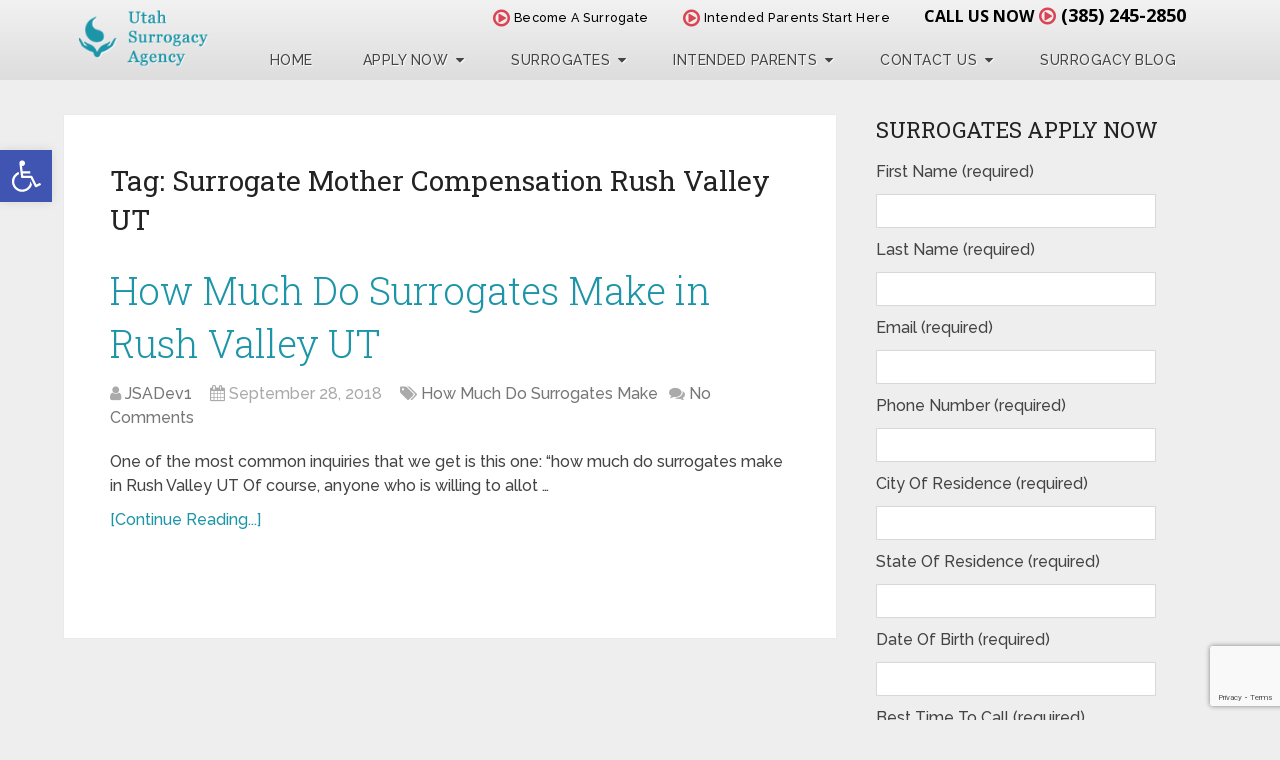

--- FILE ---
content_type: text/html; charset=UTF-8
request_url: https://surrogacyinutah.com/tag/surrogate-mother-compensation-rush-valley-ut/
body_size: 91894
content:
<!DOCTYPE html>
<html class="no-js" lang="en-US">
<head>
	<meta charset="UTF-8" />
	<title>Surrogate Mother Compensation Rush Valley UT Archives - Surrogacy Agency in Utah</title>
	<meta http-equiv="Content-Type" content="text/html; charset=UTF-8" />
    <!--   Set Default Facebook Image -->
	<meta property="og:image" content="https://d2yd1l3j38t30i.cloudfront.net/wp-content/themes/schema%20child/images/surrogates-application-intended-parents-v2.png">
    <meta property="og:image:type" content="image/png">
    <meta property="og:image:width" content="284">
    <meta property="og:image:height" content="237">
	
        
        
        
                    <meta name="viewport" content="width=device-width, initial-scale=1">
            <meta name="apple-mobile-web-app-capable" content="yes">
            <meta name="apple-mobile-web-app-status-bar-style" content="black">
        
        
        <meta itemprop="name" content="Surrogacy Agency in Utah" />
        <meta itemprop="url" content="https://surrogacyinutah.com" />

        	<link rel="pingback" href="https://surrogacyinutah.com/xmlrpc.php" />
	<!--Google Fonts-->
    <link href='//fonts.googleapis.com/css?family=Open+Sans:400,700,600' rel='stylesheet' type='text/css'>
	<!-- Latest compiled and minified CSS -->
    <link rel="stylesheet" href="https://d2yd1l3j38t30i.cloudfront.net/wp-content/themes/schema%20child/css/bootstrap.min.css">
	<meta name='robots' content='index, follow, max-image-preview:large, max-snippet:-1, max-video-preview:-1' />
<script type="text/javascript">document.documentElement.className = document.documentElement.className.replace( /\bno-js\b/,'js' );</script>
	<!-- This site is optimized with the Yoast SEO plugin v21.5 - https://yoast.com/wordpress/plugins/seo/ -->
	<title>Surrogate Mother Compensation Rush Valley UT Archives - Surrogacy Agency in Utah</title>
	<link rel="canonical" href="https://surrogacyinutah.com/tag/surrogate-mother-compensation-rush-valley-ut/" />
	<meta property="og:locale" content="en_US" />
	<meta property="og:type" content="article" />
	<meta property="og:title" content="Surrogate Mother Compensation Rush Valley UT Archives - Surrogacy Agency in Utah" />
	<meta property="og:url" content="https://surrogacyinutah.com/tag/surrogate-mother-compensation-rush-valley-ut/" />
	<meta property="og:site_name" content="Surrogacy Agency in Utah" />
	<script type="application/ld+json" class="yoast-schema-graph">{"@context":"https://schema.org","@graph":[{"@type":"CollectionPage","@id":"https://surrogacyinutah.com/tag/surrogate-mother-compensation-rush-valley-ut/","url":"https://surrogacyinutah.com/tag/surrogate-mother-compensation-rush-valley-ut/","name":"Surrogate Mother Compensation Rush Valley UT Archives - Surrogacy Agency in Utah","isPartOf":{"@id":"https://surrogacyinutah.com/#website"},"breadcrumb":{"@id":"https://surrogacyinutah.com/tag/surrogate-mother-compensation-rush-valley-ut/#breadcrumb"},"inLanguage":"en-US"},{"@type":"BreadcrumbList","@id":"https://surrogacyinutah.com/tag/surrogate-mother-compensation-rush-valley-ut/#breadcrumb","itemListElement":[{"@type":"ListItem","position":1,"name":"Home","item":"https://surrogacyinutah.com/"},{"@type":"ListItem","position":2,"name":"Surrogate Mother Compensation Rush Valley UT"}]},{"@type":"WebSite","@id":"https://surrogacyinutah.com/#website","url":"https://surrogacyinutah.com/","name":"Surrogacy Agency in Utah","description":"Surrogacy in Utah is designed to help you search easily for a trusted fertility doctor or clinic. Become a surrogate or an intended parent now.","potentialAction":[{"@type":"SearchAction","target":{"@type":"EntryPoint","urlTemplate":"https://surrogacyinutah.com/?s={search_term_string}"},"query-input":"required name=search_term_string"}],"inLanguage":"en-US"}]}</script>
	<!-- / Yoast SEO plugin. -->


<link rel='dns-prefetch' href='//stats.wp.com' />
<link rel='dns-prefetch' href='//v0.wordpress.com' />
<link rel="alternate" type="application/rss+xml" title="Surrogacy Agency in Utah &raquo; Feed" href="https://surrogacyinutah.com/feed/" />
<link rel="alternate" type="application/rss+xml" title="Surrogacy Agency in Utah &raquo; Comments Feed" href="https://surrogacyinutah.com/comments/feed/" />
<link rel="alternate" type="application/rss+xml" title="Surrogacy Agency in Utah &raquo; Surrogate Mother Compensation Rush Valley UT Tag Feed" href="https://surrogacyinutah.com/tag/surrogate-mother-compensation-rush-valley-ut/feed/" />
<script type="text/javascript">
/* <![CDATA[ */
window._wpemojiSettings = {"baseUrl":"https:\/\/s.w.org\/images\/core\/emoji\/14.0.0\/72x72\/","ext":".png","svgUrl":"https:\/\/s.w.org\/images\/core\/emoji\/14.0.0\/svg\/","svgExt":".svg","source":{"concatemoji":"https:\/\/surrogacyinutah.com\/wp-includes\/js\/wp-emoji-release.min.js"}};
/*! This file is auto-generated */
!function(i,n){var o,s,e;function c(e){try{var t={supportTests:e,timestamp:(new Date).valueOf()};sessionStorage.setItem(o,JSON.stringify(t))}catch(e){}}function p(e,t,n){e.clearRect(0,0,e.canvas.width,e.canvas.height),e.fillText(t,0,0);var t=new Uint32Array(e.getImageData(0,0,e.canvas.width,e.canvas.height).data),r=(e.clearRect(0,0,e.canvas.width,e.canvas.height),e.fillText(n,0,0),new Uint32Array(e.getImageData(0,0,e.canvas.width,e.canvas.height).data));return t.every(function(e,t){return e===r[t]})}function u(e,t,n){switch(t){case"flag":return n(e,"\ud83c\udff3\ufe0f\u200d\u26a7\ufe0f","\ud83c\udff3\ufe0f\u200b\u26a7\ufe0f")?!1:!n(e,"\ud83c\uddfa\ud83c\uddf3","\ud83c\uddfa\u200b\ud83c\uddf3")&&!n(e,"\ud83c\udff4\udb40\udc67\udb40\udc62\udb40\udc65\udb40\udc6e\udb40\udc67\udb40\udc7f","\ud83c\udff4\u200b\udb40\udc67\u200b\udb40\udc62\u200b\udb40\udc65\u200b\udb40\udc6e\u200b\udb40\udc67\u200b\udb40\udc7f");case"emoji":return!n(e,"\ud83e\udef1\ud83c\udffb\u200d\ud83e\udef2\ud83c\udfff","\ud83e\udef1\ud83c\udffb\u200b\ud83e\udef2\ud83c\udfff")}return!1}function f(e,t,n){var r="undefined"!=typeof WorkerGlobalScope&&self instanceof WorkerGlobalScope?new OffscreenCanvas(300,150):i.createElement("canvas"),a=r.getContext("2d",{willReadFrequently:!0}),o=(a.textBaseline="top",a.font="600 32px Arial",{});return e.forEach(function(e){o[e]=t(a,e,n)}),o}function t(e){var t=i.createElement("script");t.src=e,t.defer=!0,i.head.appendChild(t)}"undefined"!=typeof Promise&&(o="wpEmojiSettingsSupports",s=["flag","emoji"],n.supports={everything:!0,everythingExceptFlag:!0},e=new Promise(function(e){i.addEventListener("DOMContentLoaded",e,{once:!0})}),new Promise(function(t){var n=function(){try{var e=JSON.parse(sessionStorage.getItem(o));if("object"==typeof e&&"number"==typeof e.timestamp&&(new Date).valueOf()<e.timestamp+604800&&"object"==typeof e.supportTests)return e.supportTests}catch(e){}return null}();if(!n){if("undefined"!=typeof Worker&&"undefined"!=typeof OffscreenCanvas&&"undefined"!=typeof URL&&URL.createObjectURL&&"undefined"!=typeof Blob)try{var e="postMessage("+f.toString()+"("+[JSON.stringify(s),u.toString(),p.toString()].join(",")+"));",r=new Blob([e],{type:"text/javascript"}),a=new Worker(URL.createObjectURL(r),{name:"wpTestEmojiSupports"});return void(a.onmessage=function(e){c(n=e.data),a.terminate(),t(n)})}catch(e){}c(n=f(s,u,p))}t(n)}).then(function(e){for(var t in e)n.supports[t]=e[t],n.supports.everything=n.supports.everything&&n.supports[t],"flag"!==t&&(n.supports.everythingExceptFlag=n.supports.everythingExceptFlag&&n.supports[t]);n.supports.everythingExceptFlag=n.supports.everythingExceptFlag&&!n.supports.flag,n.DOMReady=!1,n.readyCallback=function(){n.DOMReady=!0}}).then(function(){return e}).then(function(){var e;n.supports.everything||(n.readyCallback(),(e=n.source||{}).concatemoji?t(e.concatemoji):e.wpemoji&&e.twemoji&&(t(e.twemoji),t(e.wpemoji)))}))}((window,document),window._wpemojiSettings);
/* ]]> */
</script>
<link rel='stylesheet' id='wp-customer-reviews-3-frontend-css' href='https://d2yd1l3j38t30i.cloudfront.net/wp-content/plugins/wp-customer-reviews/css/wp-customer-reviews.css' type='text/css' media='all' />
<style id='wp-emoji-styles-inline-css' type='text/css'>

	img.wp-smiley, img.emoji {
		display: inline !important;
		border: none !important;
		box-shadow: none !important;
		height: 1em !important;
		width: 1em !important;
		margin: 0 0.07em !important;
		vertical-align: -0.1em !important;
		background: none !important;
		padding: 0 !important;
	}
</style>
<link rel='stylesheet' id='wp-block-library-css' href='https://d2yd1l3j38t30i.cloudfront.net/wp-includes/css/dist/block-library/style.min.css' type='text/css' media='all' />
<style id='wp-block-library-inline-css' type='text/css'>
.has-text-align-justify{text-align:justify;}
</style>
<link rel='stylesheet' id='mediaelement-css' href='https://d2yd1l3j38t30i.cloudfront.net/wp-includes/js/mediaelement/mediaelementplayer-legacy.min.css' type='text/css' media='all' />
<link rel='stylesheet' id='wp-mediaelement-css' href='https://d2yd1l3j38t30i.cloudfront.net/wp-includes/js/mediaelement/wp-mediaelement.min.css' type='text/css' media='all' />
<style id='classic-theme-styles-inline-css' type='text/css'>
/*! This file is auto-generated */
.wp-block-button__link{color:#fff;background-color:#32373c;border-radius:9999px;box-shadow:none;text-decoration:none;padding:calc(.667em + 2px) calc(1.333em + 2px);font-size:1.125em}.wp-block-file__button{background:#32373c;color:#fff;text-decoration:none}
</style>
<style id='global-styles-inline-css' type='text/css'>
body{--wp--preset--color--black: #000000;--wp--preset--color--cyan-bluish-gray: #abb8c3;--wp--preset--color--white: #ffffff;--wp--preset--color--pale-pink: #f78da7;--wp--preset--color--vivid-red: #cf2e2e;--wp--preset--color--luminous-vivid-orange: #ff6900;--wp--preset--color--luminous-vivid-amber: #fcb900;--wp--preset--color--light-green-cyan: #7bdcb5;--wp--preset--color--vivid-green-cyan: #00d084;--wp--preset--color--pale-cyan-blue: #8ed1fc;--wp--preset--color--vivid-cyan-blue: #0693e3;--wp--preset--color--vivid-purple: #9b51e0;--wp--preset--gradient--vivid-cyan-blue-to-vivid-purple: linear-gradient(135deg,rgba(6,147,227,1) 0%,rgb(155,81,224) 100%);--wp--preset--gradient--light-green-cyan-to-vivid-green-cyan: linear-gradient(135deg,rgb(122,220,180) 0%,rgb(0,208,130) 100%);--wp--preset--gradient--luminous-vivid-amber-to-luminous-vivid-orange: linear-gradient(135deg,rgba(252,185,0,1) 0%,rgba(255,105,0,1) 100%);--wp--preset--gradient--luminous-vivid-orange-to-vivid-red: linear-gradient(135deg,rgba(255,105,0,1) 0%,rgb(207,46,46) 100%);--wp--preset--gradient--very-light-gray-to-cyan-bluish-gray: linear-gradient(135deg,rgb(238,238,238) 0%,rgb(169,184,195) 100%);--wp--preset--gradient--cool-to-warm-spectrum: linear-gradient(135deg,rgb(74,234,220) 0%,rgb(151,120,209) 20%,rgb(207,42,186) 40%,rgb(238,44,130) 60%,rgb(251,105,98) 80%,rgb(254,248,76) 100%);--wp--preset--gradient--blush-light-purple: linear-gradient(135deg,rgb(255,206,236) 0%,rgb(152,150,240) 100%);--wp--preset--gradient--blush-bordeaux: linear-gradient(135deg,rgb(254,205,165) 0%,rgb(254,45,45) 50%,rgb(107,0,62) 100%);--wp--preset--gradient--luminous-dusk: linear-gradient(135deg,rgb(255,203,112) 0%,rgb(199,81,192) 50%,rgb(65,88,208) 100%);--wp--preset--gradient--pale-ocean: linear-gradient(135deg,rgb(255,245,203) 0%,rgb(182,227,212) 50%,rgb(51,167,181) 100%);--wp--preset--gradient--electric-grass: linear-gradient(135deg,rgb(202,248,128) 0%,rgb(113,206,126) 100%);--wp--preset--gradient--midnight: linear-gradient(135deg,rgb(2,3,129) 0%,rgb(40,116,252) 100%);--wp--preset--font-size--small: 13px;--wp--preset--font-size--medium: 20px;--wp--preset--font-size--large: 36px;--wp--preset--font-size--x-large: 42px;--wp--preset--spacing--20: 0.44rem;--wp--preset--spacing--30: 0.67rem;--wp--preset--spacing--40: 1rem;--wp--preset--spacing--50: 1.5rem;--wp--preset--spacing--60: 2.25rem;--wp--preset--spacing--70: 3.38rem;--wp--preset--spacing--80: 5.06rem;--wp--preset--shadow--natural: 6px 6px 9px rgba(0, 0, 0, 0.2);--wp--preset--shadow--deep: 12px 12px 50px rgba(0, 0, 0, 0.4);--wp--preset--shadow--sharp: 6px 6px 0px rgba(0, 0, 0, 0.2);--wp--preset--shadow--outlined: 6px 6px 0px -3px rgba(255, 255, 255, 1), 6px 6px rgba(0, 0, 0, 1);--wp--preset--shadow--crisp: 6px 6px 0px rgba(0, 0, 0, 1);}:where(.is-layout-flex){gap: 0.5em;}:where(.is-layout-grid){gap: 0.5em;}body .is-layout-flow > .alignleft{float: left;margin-inline-start: 0;margin-inline-end: 2em;}body .is-layout-flow > .alignright{float: right;margin-inline-start: 2em;margin-inline-end: 0;}body .is-layout-flow > .aligncenter{margin-left: auto !important;margin-right: auto !important;}body .is-layout-constrained > .alignleft{float: left;margin-inline-start: 0;margin-inline-end: 2em;}body .is-layout-constrained > .alignright{float: right;margin-inline-start: 2em;margin-inline-end: 0;}body .is-layout-constrained > .aligncenter{margin-left: auto !important;margin-right: auto !important;}body .is-layout-constrained > :where(:not(.alignleft):not(.alignright):not(.alignfull)){max-width: var(--wp--style--global--content-size);margin-left: auto !important;margin-right: auto !important;}body .is-layout-constrained > .alignwide{max-width: var(--wp--style--global--wide-size);}body .is-layout-flex{display: flex;}body .is-layout-flex{flex-wrap: wrap;align-items: center;}body .is-layout-flex > *{margin: 0;}body .is-layout-grid{display: grid;}body .is-layout-grid > *{margin: 0;}:where(.wp-block-columns.is-layout-flex){gap: 2em;}:where(.wp-block-columns.is-layout-grid){gap: 2em;}:where(.wp-block-post-template.is-layout-flex){gap: 1.25em;}:where(.wp-block-post-template.is-layout-grid){gap: 1.25em;}.has-black-color{color: var(--wp--preset--color--black) !important;}.has-cyan-bluish-gray-color{color: var(--wp--preset--color--cyan-bluish-gray) !important;}.has-white-color{color: var(--wp--preset--color--white) !important;}.has-pale-pink-color{color: var(--wp--preset--color--pale-pink) !important;}.has-vivid-red-color{color: var(--wp--preset--color--vivid-red) !important;}.has-luminous-vivid-orange-color{color: var(--wp--preset--color--luminous-vivid-orange) !important;}.has-luminous-vivid-amber-color{color: var(--wp--preset--color--luminous-vivid-amber) !important;}.has-light-green-cyan-color{color: var(--wp--preset--color--light-green-cyan) !important;}.has-vivid-green-cyan-color{color: var(--wp--preset--color--vivid-green-cyan) !important;}.has-pale-cyan-blue-color{color: var(--wp--preset--color--pale-cyan-blue) !important;}.has-vivid-cyan-blue-color{color: var(--wp--preset--color--vivid-cyan-blue) !important;}.has-vivid-purple-color{color: var(--wp--preset--color--vivid-purple) !important;}.has-black-background-color{background-color: var(--wp--preset--color--black) !important;}.has-cyan-bluish-gray-background-color{background-color: var(--wp--preset--color--cyan-bluish-gray) !important;}.has-white-background-color{background-color: var(--wp--preset--color--white) !important;}.has-pale-pink-background-color{background-color: var(--wp--preset--color--pale-pink) !important;}.has-vivid-red-background-color{background-color: var(--wp--preset--color--vivid-red) !important;}.has-luminous-vivid-orange-background-color{background-color: var(--wp--preset--color--luminous-vivid-orange) !important;}.has-luminous-vivid-amber-background-color{background-color: var(--wp--preset--color--luminous-vivid-amber) !important;}.has-light-green-cyan-background-color{background-color: var(--wp--preset--color--light-green-cyan) !important;}.has-vivid-green-cyan-background-color{background-color: var(--wp--preset--color--vivid-green-cyan) !important;}.has-pale-cyan-blue-background-color{background-color: var(--wp--preset--color--pale-cyan-blue) !important;}.has-vivid-cyan-blue-background-color{background-color: var(--wp--preset--color--vivid-cyan-blue) !important;}.has-vivid-purple-background-color{background-color: var(--wp--preset--color--vivid-purple) !important;}.has-black-border-color{border-color: var(--wp--preset--color--black) !important;}.has-cyan-bluish-gray-border-color{border-color: var(--wp--preset--color--cyan-bluish-gray) !important;}.has-white-border-color{border-color: var(--wp--preset--color--white) !important;}.has-pale-pink-border-color{border-color: var(--wp--preset--color--pale-pink) !important;}.has-vivid-red-border-color{border-color: var(--wp--preset--color--vivid-red) !important;}.has-luminous-vivid-orange-border-color{border-color: var(--wp--preset--color--luminous-vivid-orange) !important;}.has-luminous-vivid-amber-border-color{border-color: var(--wp--preset--color--luminous-vivid-amber) !important;}.has-light-green-cyan-border-color{border-color: var(--wp--preset--color--light-green-cyan) !important;}.has-vivid-green-cyan-border-color{border-color: var(--wp--preset--color--vivid-green-cyan) !important;}.has-pale-cyan-blue-border-color{border-color: var(--wp--preset--color--pale-cyan-blue) !important;}.has-vivid-cyan-blue-border-color{border-color: var(--wp--preset--color--vivid-cyan-blue) !important;}.has-vivid-purple-border-color{border-color: var(--wp--preset--color--vivid-purple) !important;}.has-vivid-cyan-blue-to-vivid-purple-gradient-background{background: var(--wp--preset--gradient--vivid-cyan-blue-to-vivid-purple) !important;}.has-light-green-cyan-to-vivid-green-cyan-gradient-background{background: var(--wp--preset--gradient--light-green-cyan-to-vivid-green-cyan) !important;}.has-luminous-vivid-amber-to-luminous-vivid-orange-gradient-background{background: var(--wp--preset--gradient--luminous-vivid-amber-to-luminous-vivid-orange) !important;}.has-luminous-vivid-orange-to-vivid-red-gradient-background{background: var(--wp--preset--gradient--luminous-vivid-orange-to-vivid-red) !important;}.has-very-light-gray-to-cyan-bluish-gray-gradient-background{background: var(--wp--preset--gradient--very-light-gray-to-cyan-bluish-gray) !important;}.has-cool-to-warm-spectrum-gradient-background{background: var(--wp--preset--gradient--cool-to-warm-spectrum) !important;}.has-blush-light-purple-gradient-background{background: var(--wp--preset--gradient--blush-light-purple) !important;}.has-blush-bordeaux-gradient-background{background: var(--wp--preset--gradient--blush-bordeaux) !important;}.has-luminous-dusk-gradient-background{background: var(--wp--preset--gradient--luminous-dusk) !important;}.has-pale-ocean-gradient-background{background: var(--wp--preset--gradient--pale-ocean) !important;}.has-electric-grass-gradient-background{background: var(--wp--preset--gradient--electric-grass) !important;}.has-midnight-gradient-background{background: var(--wp--preset--gradient--midnight) !important;}.has-small-font-size{font-size: var(--wp--preset--font-size--small) !important;}.has-medium-font-size{font-size: var(--wp--preset--font-size--medium) !important;}.has-large-font-size{font-size: var(--wp--preset--font-size--large) !important;}.has-x-large-font-size{font-size: var(--wp--preset--font-size--x-large) !important;}
.wp-block-navigation a:where(:not(.wp-element-button)){color: inherit;}
:where(.wp-block-post-template.is-layout-flex){gap: 1.25em;}:where(.wp-block-post-template.is-layout-grid){gap: 1.25em;}
:where(.wp-block-columns.is-layout-flex){gap: 2em;}:where(.wp-block-columns.is-layout-grid){gap: 2em;}
.wp-block-pullquote{font-size: 1.5em;line-height: 1.6;}
</style>
<link rel='stylesheet' id='BNSFC-Style-css' href='https://d2yd1l3j38t30i.cloudfront.net/wp-content/plugins/bns-featured-category/bnsfc-style.css' type='text/css' media='screen' />
<link rel='stylesheet' id='contact-form-7-css' href='https://d2yd1l3j38t30i.cloudfront.net/wp-content/plugins/contact-form-7/includes/css/styles.css' type='text/css' media='all' />
<link rel='stylesheet' id='wp-polls-css' href='https://d2yd1l3j38t30i.cloudfront.net/wp-content/plugins/wp-polls/polls-css.css' type='text/css' media='all' />
<style id='wp-polls-inline-css' type='text/css'>
.wp-polls .pollbar {
	margin: 1px;
	font-size: 13px;
	line-height: 15px;
	height: 15px;
	background-image: url('https://d2yd1l3j38t30i.cloudfront.net/wp-content/plugins/wp-polls/images/default_gradient/pollbg.gif');
	border: 1px solid #c8c8c8;
}

</style>
<link rel='stylesheet' id='pojo-a11y-css' href='https://d2yd1l3j38t30i.cloudfront.net/wp-content/plugins/pojo-accessibility/assets/css/style.min.css' type='text/css' media='all' />
<link rel='stylesheet' id='jvcf7_client_css-css' href='https://d2yd1l3j38t30i.cloudfront.net/wp-content/plugins/jquery-validation-for-contact-form-7/includes/assets/css/jvcf7_client.css' type='text/css' media='all' />
<link rel='stylesheet' id='schema-stylesheet-css' href='https://d2yd1l3j38t30i.cloudfront.net/wp-content/themes/schema%20child/style.css' type='text/css' media='all' />
<style id='schema-stylesheet-inline-css' type='text/css'>

         body {background-color:#eeeeee;background-image:url(https://d2yd1l3j38t30i.cloudfront.net/wp-content/themes/schema/images/nobg.png);}
        .pace .pace-progress, #mobile-menu-wrapper ul li a:hover, .page-numbers.current, .pagination a:hover, .single .pagination a:hover .current { background: #1d95a8; }
        .postauthor h5, .single_post a, .textwidget a, .pnavigation2 a, .sidebar.c-4-12 a:hover, footer .widget li a:hover, .sidebar.c-4-12 a:hover, .reply a, .title a:hover, .post-info a:hover, .widget .thecomment, #tabber .inside li a:hover, .readMore a:hover, .fn a, a, a:hover, #secondary-navigation .navigation ul li a:hover, .readMore a, #primary-navigation a:hover, #secondary-navigation .navigation ul .current-menu-item a, .widget .wp_review_tab_widget_content a, .sidebar .wpt_widget_content a { color:#1d95a8; }
         a#pull, #commentform input#submit, #mtscontact_submit, .mts-subscribe input[type='submit'], .widget_product_search input[type='submit'], #move-to-top:hover, .currenttext, .pagination a:hover, .pagination .nav-previous a:hover, .pagination .nav-next a:hover, #load-posts a:hover, .single .pagination a:hover .currenttext, .single .pagination > .current .currenttext, #tabber ul.tabs li a.selected, .tagcloud a, .navigation ul .sfHover a, .woocommerce a.button, .woocommerce-page a.button, .woocommerce button.button, .woocommerce-page button.button, .woocommerce input.button, .woocommerce-page input.button, .woocommerce #respond input#submit, .woocommerce-page #respond input#submit, .woocommerce #content input.button, .woocommerce-page #content input.button, .woocommerce .bypostauthor:after, #searchsubmit, .woocommerce nav.woocommerce-pagination ul li span.current, .woocommerce-page nav.woocommerce-pagination ul li span.current, .woocommerce #content nav.woocommerce-pagination ul li span.current, .woocommerce-page #content nav.woocommerce-pagination ul li span.current, .woocommerce nav.woocommerce-pagination ul li a:hover, .woocommerce-page nav.woocommerce-pagination ul li a:hover, .woocommerce #content nav.woocommerce-pagination ul li a:hover, .woocommerce-page #content nav.woocommerce-pagination ul li a:hover, .woocommerce nav.woocommerce-pagination ul li a:focus, .woocommerce-page nav.woocommerce-pagination ul li a:focus, .woocommerce #content nav.woocommerce-pagination ul li a:focus, .woocommerce-page #content nav.woocommerce-pagination ul li a:focus, .woocommerce a.button, .woocommerce-page a.button, .woocommerce button.button, .woocommerce-page button.button, .woocommerce input.button, .woocommerce-page input.button, .woocommerce #respond input#submit, .woocommerce-page #respond input#submit, .woocommerce #content input.button, .woocommerce-page #content input.button, .latestPost-review-wrapper, .latestPost .review-type-circle.latestPost-review-wrapper, #wpmm-megamenu .review-total-only, .sbutton, #searchsubmit, .widget .wpt_widget_content #tags-tab-content ul li a, .widget .review-total-only.large-thumb, #add_payment_method .wc-proceed-to-checkout a.checkout-button, .woocommerce-cart .wc-proceed-to-checkout a.checkout-button, .woocommerce-checkout .wc-proceed-to-checkout a.checkout-button, .woocommerce #respond input#submit.alt:hover, .woocommerce a.button.alt:hover, .woocommerce button.button.alt:hover, .woocommerce input.button.alt:hover, .woocommerce #respond input#submit.alt, .woocommerce a.button.alt, .woocommerce button.button.alt, .woocommerce input.button.alt, .woocommerce-account .woocommerce-MyAccount-navigation li.is-active { background-color:#1d95a8; color: #fff!important; }
        .related-posts .title a:hover, .latestPost .title a { color: #1d95a8; }
        .navigation #wpmm-megamenu .wpmm-pagination a { background-color: #1d95a8!important; }
        footer {background-color:#222222; }
        footer {background-image: url(https://d2yd1l3j38t30i.cloudfront.net/wp-content/themes/schema/images/nobg.png );}
        .copyrights { background-color: #ffffff; }
        .flex-control-thumbs .flex-active{ border-top:3px solid #1d95a8;}
        .wpmm-megamenu-showing.wpmm-light-scheme { background-color:#1d95a8!important; }
        
        .shareit { top: 282px; left: auto; margin: 0 0 0 -135px; width: 90px; position: fixed; padding: 5px; border:none; border-right: 0;}
		.share-item {margin: 2px;}
        
        .bypostauthor > div { overflow: hidden; padding: 3%!important; background: #222; width: 94%!important; color: #AAA; }
		.bypostauthor:after { content: "\f044"; position: absolute; font-family: fontawesome; right: 0; top: 0; padding: 1px 10px; color: #535353; font-size: 32px; }
        
        
			
</style>
<link rel='stylesheet' id='responsive-css' href='https://d2yd1l3j38t30i.cloudfront.net/wp-content/themes/schema/css/responsive.css' type='text/css' media='all' />
<link rel='stylesheet' id='fontawesome-css' href='https://d2yd1l3j38t30i.cloudfront.net/wp-content/themes/schema/css/font-awesome.min.css' type='text/css' media='all' />
<link rel='stylesheet' id='jetpack_css-css' href='https://d2yd1l3j38t30i.cloudfront.net/wp-content/plugins/jetpack/css/jetpack.css' type='text/css' media='all' />
<script type="text/javascript" src="https://d2yd1l3j38t30i.cloudfront.net/wp-includes/js/jquery/jquery.min.js" id="jquery-core-js"></script>
<script type="text/javascript" src="https://d2yd1l3j38t30i.cloudfront.net/wp-includes/js/jquery/jquery-migrate.min.js" id="jquery-migrate-js"></script>
<script type="text/javascript" src="https://d2yd1l3j38t30i.cloudfront.net/wp-content/plugins/wp-customer-reviews/js/wp-customer-reviews.js" id="wp-customer-reviews-3-frontend-js"></script>
<script type="text/javascript" id="customscript-js-extra">
/* <![CDATA[ */
var mts_customscript = {"responsive":"1","nav_menu":"both"};
/* ]]> */
</script>
<script type="text/javascript" async="async" src="https://d2yd1l3j38t30i.cloudfront.net/wp-content/themes/schema/js/customscript.js" id="customscript-js"></script>
<script type="text/javascript" id="mts_ajax-js-extra">
/* <![CDATA[ */
var mts_ajax_search = {"url":"https:\/\/surrogacyinutah.com\/wp-admin\/admin-ajax.php","ajax_search":"1"};
/* ]]> */
</script>
<script type="text/javascript" async="async" src="https://d2yd1l3j38t30i.cloudfront.net/wp-content/themes/schema/js/ajax.js" id="mts_ajax-js"></script>
<link rel="https://api.w.org/" href="https://surrogacyinutah.com/wp-json/" /><link rel="alternate" type="application/json" href="https://surrogacyinutah.com/wp-json/wp/v2/tags/843" />
<script type="text/javascript">
(function(url){
	if(/(?:Chrome\/26\.0\.1410\.63 Safari\/537\.31|WordfenceTestMonBot)/.test(navigator.userAgent)){ return; }
	var addEvent = function(evt, handler) {
		if (window.addEventListener) {
			document.addEventListener(evt, handler, false);
		} else if (window.attachEvent) {
			document.attachEvent('on' + evt, handler);
		}
	};
	var removeEvent = function(evt, handler) {
		if (window.removeEventListener) {
			document.removeEventListener(evt, handler, false);
		} else if (window.detachEvent) {
			document.detachEvent('on' + evt, handler);
		}
	};
	var evts = 'contextmenu dblclick drag dragend dragenter dragleave dragover dragstart drop keydown keypress keyup mousedown mousemove mouseout mouseover mouseup mousewheel scroll'.split(' ');
	var logHuman = function() {
		if (window.wfLogHumanRan) { return; }
		window.wfLogHumanRan = true;
		var wfscr = document.createElement('script');
		wfscr.type = 'text/javascript';
		wfscr.async = true;
		wfscr.src = url + '&r=' + Math.random();
		(document.getElementsByTagName('head')[0]||document.getElementsByTagName('body')[0]).appendChild(wfscr);
		for (var i = 0; i < evts.length; i++) {
			removeEvent(evts[i], logHuman);
		}
	};
	for (var i = 0; i < evts.length; i++) {
		addEvent(evts[i], logHuman);
	}
})('//surrogacyinutah.com/?wordfence_lh=1&hid=16FA7F46278D04D27FF821803CD3A378');
</script>	<style>img#wpstats{display:none}</style>
		<link href="//fonts.googleapis.com/css?family=Roboto+Slab:normal|Raleway:500|Raleway:700|Roboto+Slab:300&amp;subset=latin" rel="stylesheet" type="text/css">
<style type="text/css">
#logo a { font-family: 'Roboto Slab'; font-weight: normal; font-size: 32px; color: #222222;text-transform: uppercase; }
.primary-navigation a { font-family: 'Raleway'; font-weight: 500; font-size: 13px; color: #777777; }
.secondary-navigation a { font-family: 'Raleway'; font-weight: 700; font-size: 16px; color: #ffffff;text-transform: uppercase; }
.latestPost .title a { font-family: 'Roboto Slab'; font-weight: 300; font-size: 38px; color: #0274be; }
.single-title { font-family: 'Roboto Slab'; font-weight: 300; font-size: 38px; color: #222222; }
body { font-family: 'Raleway'; font-weight: 500; font-size: 16px; color: #444444; }
#sidebars .widget h3 { font-family: 'Roboto Slab'; font-weight: normal; font-size: 20px; color: #222222;text-transform: uppercase; }
#sidebars .widget { font-family: 'Raleway'; font-weight: 500; font-size: 16px; color: #444444; }
.footer-widgets h3 { font-family: 'Roboto Slab'; font-weight: normal; font-size: 18px; color: #ffffff;text-transform: uppercase; }
.f-widget a, footer .wpt_widget_content a, footer .wp_review_tab_widget_content a, footer .wpt_tab_widget_content a, footer .widget .wp_review_tab_widget_content a { font-family: 'Raleway'; font-weight: 500; font-size: 16px; color: #999999; }
.footer-widgets, .f-widget .top-posts .comment_num, footer .meta, footer .twitter_time, footer .widget .wpt_widget_content .wpt-postmeta, footer .widget .wpt_comment_content, footer .widget .wpt_excerpt, footer .wp_review_tab_widget_content .wp-review-tab-postmeta, footer .advanced-recent-posts p, footer .popular-posts p, footer .category-posts p { font-family: 'Raleway'; font-weight: 500; font-size: 16px; color: #777777; }
#copyright-note, #copyright-note a { font-family: 'Raleway'; font-weight: 500; font-size: 14px; color: #7e7d7d; }
h1 { font-family: 'Roboto Slab'; font-weight: normal; font-size: 28px; color: #222222; }
h2 { font-family: 'Roboto Slab'; font-weight: normal; font-size: 24px; color: #222222; }
h3 { font-family: 'Roboto Slab'; font-weight: normal; font-size: 22px; color: #222222; }
h4 { font-family: 'Roboto Slab'; font-weight: normal; font-size: 20px; color: #222222; }
h5 { font-family: 'Roboto Slab'; font-weight: normal; font-size: 18px; color: #222222; }
h6 { font-family: 'Roboto Slab'; font-weight: normal; font-size: 16px; color: #222222; }
</style>
<style type="text/css">
#pojo-a11y-toolbar .pojo-a11y-toolbar-toggle a{ background-color: #4054b2;	color: #ffffff;}
#pojo-a11y-toolbar .pojo-a11y-toolbar-overlay, #pojo-a11y-toolbar .pojo-a11y-toolbar-overlay ul.pojo-a11y-toolbar-items.pojo-a11y-links{ border-color: #4054b2;}
body.pojo-a11y-focusable a:focus{ outline-style: solid !important;	outline-width: 1px !important;	outline-color: #FF0000 !important;}
#pojo-a11y-toolbar{ top: 100px !important;}
#pojo-a11y-toolbar .pojo-a11y-toolbar-overlay{ background-color: #ffffff;}
#pojo-a11y-toolbar .pojo-a11y-toolbar-overlay ul.pojo-a11y-toolbar-items li.pojo-a11y-toolbar-item a, #pojo-a11y-toolbar .pojo-a11y-toolbar-overlay p.pojo-a11y-toolbar-title{ color: #333333;}
#pojo-a11y-toolbar .pojo-a11y-toolbar-overlay ul.pojo-a11y-toolbar-items li.pojo-a11y-toolbar-item a.active{ background-color: #4054b2;	color: #ffffff;}
@media (max-width: 767px) { #pojo-a11y-toolbar { top: 50px !important; } }</style> 
    
    <style>
    /* Add Custom CSS Here */
    #pojo-a11y-toolbar {
    top: 150px !important;
    }
    @media (max-width: 767px) {
        #pojo-a11y-toolbar {
        top: 150px !important;
        }
    }
    </style>

<link rel="stylesheet" type="text/css" id="wp-custom-css" href="https://surrogacyinutah.com/?custom-css=7bbab69417" /><!--Google Analytics-->
<script>
  (function(i,s,o,g,r,a,m){i['GoogleAnalyticsObject']=r;i[r]=i[r]||function(){
  (i[r].q=i[r].q||[]).push(arguments)},i[r].l=1*new Date();a=s.createElement(o),
  m=s.getElementsByTagName(o)[0];a.async=1;a.src=g;m.parentNode.insertBefore(a,m)
  })(window,document,'script','//www.google-analytics.com/analytics.js','ga');
  ga('create', 'UA-63063179-1', 'auto');
  ga('send', 'pageview');
</script>

<!-- Google tag (gtag.js) -->
<script async src="https://www.googletagmanager.com/gtag/js?id=G-2M03M5JNNY"></script>
<script>
  window.dataLayer = window.dataLayer || [];
  function gtag(){dataLayer.push(arguments);}
  gtag('js', new Date());

  gtag('config', 'G-2M03M5JNNY');
</script>
	
</head>
<body id ="blog" class="archive tag tag-surrogate-mother-compensation-rush-valley-ut tag-843 main">

<!-- 	
            <div 
                class="elfsight-widget-popup elfsight-widget" 
                data-elfsight-popup-options="%7B%22blocks%22%3A%5B%7B%22id%22%3A%22babc7e96-e195-4da3-a8c5-7072d42f2f5c%22%2C%22type%22%3A%22image%22%2C%22imageFile%22%3Anull%2C%22imageScale%22%3A100%7D%2C%7B%22id%22%3A%22a05499d3-30f2-415a-a184-5cb56bf31ff4%22%2C%22type%22%3A%22spacing%22%2C%22spacingSize%22%3A16%2C%22label%22%3A%22Spacing%22%7D%2C%7B%22id%22%3A%224adbfd26-2dce-474b-974b-dbe26c5fa8a5%22%2C%22type%22%3A%22title%22%2C%22titleText%22%3A%22Want%20to%20earn%20up%20to%20%2450%2C000%20as%20a%20surrogate%3F%22%2C%22titleColor%22%3A%22rgb%280%2C%200%2C%200%29%22%2C%22titleFontSize%22%3A37%2C%22titleFontWeight%22%3A700%2C%22label%22%3A%22Title%22%7D%2C%7B%22id%22%3A%22a737ec46-7364-4473-b349-499987a3926b%22%2C%22type%22%3A%22title%22%2C%22titleText%22%3A%22%28%241000%20fast%20start%20bonus%21%29%22%2C%22titleColor%22%3A%22rgb%280%2C%200%2C%200%29%22%2C%22titleFontSize%22%3A30%2C%22titleFontWeight%22%3A700%2C%22label%22%3A%22Title%22%7D%2C%7B%22id%22%3A%226689e0da-ab1d-42a0-ac83-457ff13f91dd%22%2C%22type%22%3A%22button%22%2C%22buttonText%22%3A%22%20Click%20Here%20To%20See%20If%20You%20Qualify%22%2C%22buttonAction%22%3A%22redirect%22%2C%22buttonStyle%22%3A%22outline%22%2C%22buttonShape%22%3A%22rectangle%22%2C%22buttonColor%22%3A%22rgb%28238%2C%2097%2C%200%29%22%2C%22buttonFontSize%22%3A20%2C%22label%22%3A%22Button%22%2C%22buttonUrl%22%3A%22https%3A%5C%2F%5C%2Fsurrogates.surrogatecentral.net%5C%2Fuss%22%2C%22buttonOpenLinkInNewTab%22%3Atrue%7D%5D%2C%22layout%22%3A%22modal%22%2C%22width%22%3A500%2C%22popupBlocksAlignment%22%3A%22center%22%2C%22popupShape%22%3A%22rectangle%22%2C%22popupBackgroundColor%22%3A%22rgb%28255%2C%20255%2C%20255%29%22%2C%22popupBackgroundImage%22%3Anull%2C%22popupBackgroundImageOverlayColor%22%3A%22%22%2C%22overlayVisible%22%3Atrue%2C%22overlayClose%22%3Atrue%2C%22overlayBackgroundColor%22%3A%22rgba%2817%2C%2017%2C%2017%2C%200.7%29%22%2C%22overlayBackgroundImage%22%3Anull%2C%22overlayBackgroundImageOverlayColor%22%3A%22%22%2C%22closeButtonVisible%22%3Atrue%2C%22closeButtonColor%22%3A%22rgba%2817%2C%2017%2C%2017%2C%200.7%29%22%2C%22triggerPageLoadEnabled%22%3Atrue%2C%22triggerTimeOnPageEnabled%22%3Afalse%2C%22triggerTimeOnPageDuration%22%3A30%2C%22triggerScrollEnabled%22%3Afalse%2C%22triggerScrollPosition%22%3A50%2C%22triggerScrollToElementEnabled%22%3Afalse%2C%22triggerScrollToElementId%22%3Anull%2C%22triggerClickEnabled%22%3Afalse%2C%22triggerClickElementId%22%3Anull%2C%22triggerExitIntentEnabled%22%3Afalse%2C%22displayFrequency%22%3A%22everytime%22%2C%22displayPages%22%3A%22allPages%22%2C%22displayExcludedPages%22%3A%5B%5D%2C%22displaySpecificPages%22%3A%5B%5D%2C%22displayDevices%22%3A%5B%22desktop%22%2C%22tablet%22%2C%22mobile%22%5D%2C%22widgetId%22%3A%221%22%7D" 
                data-elfsight-popup-version="1.1.0"
                data-elfsight-widget-id="elfsight-popup-1">
            </div>
             -->

	<div class="hfeed main-container-wrap">
		<header class="main-header logo_in_nav_header" role="banner">
							<div id="primary-nav">
					<div class="container">
						<span class="top-phone">
							<span class="top-cta">
								<a class="first-cta" href="/surrogates-apply-now/"><i class="fa fa-play-circle-o"></i> Become A Surrogate</a>
							    <a class="second-cta" href="/intended-parents-apply-now/"><i class="fa fa-play-circle-o"></i> Intended Parents Start Here</a>
							</span>
							    <!-- <i class="top-phone-icon fa fa-phone"></i> --><span class="tp-text">Call Us Now</span><i class="fa fa-play-circle-o tp-circle"></i><a class="top-call-link" href="tel:3852452850">(385) 245-2850</a>
							</span>
				        <div class="primary-navigation" role="navigation">
				    		<nav id="navigation" class="clearfix">
				    							    				<ul class="menu clearfix">
				    					<li class="page_item page-item-958"><a href="https://surrogacyinutah.com/be-a-surrogate-for-gay-couples/">Be a Surrogate for Gay Couples</a></li>
<li class="page_item page-item-254"><a href="https://surrogacyinutah.com/be-a-surrogate-mother/">Be a Surrogate Mother</a></li>
<li class="page_item page-item-2400"><a href="https://surrogacyinutah.com/become-a-surrogate-mother-in-layton-ut/">Become a Surrogate Mother in Layton, UT</a></li>
<li class="page_item page-item-2396"><a href="https://surrogacyinutah.com/become-a-surrogate-mother-in-ogden-ut/">Become a Surrogate Mother in Ogden, UT</a></li>
<li class="page_item page-item-2392"><a href="https://surrogacyinutah.com/become-a-surrogate-mother-in-orem-ut/">Become a Surrogate Mother in Orem, UT</a></li>
<li class="page_item page-item-2388"><a href="https://surrogacyinutah.com/become-a-surrogate-mother-in-provo-ut/">Become a Surrogate Mother in Provo, UT</a></li>
<li class="page_item page-item-2384"><a href="https://surrogacyinutah.com/become-a-surrogate-mother-in-salt-lake-city-ut/">Become a Surrogate Mother in Salt Lake City, UT</a></li>
<li class="page_item page-item-2394"><a href="https://surrogacyinutah.com/become-a-surrogate-mother-in-sandy-ut/">Become a Surrogate Mother in Sandy, UT</a></li>
<li class="page_item page-item-2398"><a href="https://surrogacyinutah.com/become-a-surrogate-mother-in-st-george-ut/">Become a Surrogate Mother in St. George, UT</a></li>
<li class="page_item page-item-2402"><a href="https://surrogacyinutah.com/become-a-surrogate-mother-in-taylorsville-ut/">Become a Surrogate Mother in Taylorsville, UT</a></li>
<li class="page_item page-item-548"><a href="https://surrogacyinutah.com/become-a-surrogate-mother-in-pennsylvania/">Become a Surrogate Mother in Utah</a></li>
<li class="page_item page-item-2390"><a href="https://surrogacyinutah.com/become-a-surrogate-mother-in-west-jordan-ut/">Become a Surrogate Mother in West Jordan, UT</a></li>
<li class="page_item page-item-2386"><a href="https://surrogacyinutah.com/become-a-surrogate-mother-in-west-valley-city-ut/">Become a Surrogate Mother in West Valley City, UT</a></li>
<li class="page_item page-item-1191"><a href="https://surrogacyinutah.com/surrogate-pennsylvania-clinics/">Becoming a Surrogate in Utah</a></li>
<li class="page_item page-item-956"><a href="https://surrogacyinutah.com/gay-parenting-myths-debunked/">Gay Parenting Myths Debunked</a></li>
<li class="page_item page-item-536"><a href="https://surrogacyinutah.com/gestational-surrogacy-intended-parent-faq/">Gestational Surrogacy FAQs for Intended Parents</a></li>
<li class="page_item page-item-259"><a href="https://surrogacyinutah.com/gestational-surrogate-requirements/">Gestational Surrogate Requirements</a></li>
<li class="page_item page-item-1755"><a href="https://surrogacyinutah.com/">Home</a></li>
<li class="page_item page-item-976"><a href="https://surrogacyinutah.com/how-we-screen-our-surrogates/">How We Screen Our Surrogates</a></li>
<li class="page_item page-item-505 page_item_has_children"><a href="https://surrogacyinutah.com/intended-parents/">Intended Parents</a>
<ul class='children'>
	<li class="page_item page-item-943"><a href="https://surrogacyinutah.com/intended-parents/surrogate-mother-for-gay-couples/">Finding a Surrogate Mother for Gay Couples</a></li>
	<li class="page_item page-item-946"><a href="https://surrogacyinutah.com/intended-parents/gay-surrogacy-faq/">Gay Surrogacy FAQ</a></li>
</ul>
</li>
<li class="page_item page-item-512"><a href="https://surrogacyinutah.com/intended-parents-apply-now/">Intended Parents Apply Now</a></li>
<li class="page_item page-item-3618"><a href="https://surrogacyinutah.com/leave-a-review/">Leave a Review</a></li>
<li class="page_item page-item-937"><a href="https://surrogacyinutah.com/surrogate-mother-pennsylvania-laws/">Legal Advantages for a Surrogate Mother in Utah</a></li>
<li class="page_item page-item-799"><a href="https://surrogacyinutah.com/requirements-for-becoming-a-surrogate-mother/">Requirements for Becoming a Surrogate Mother</a></li>
<li class="page_item page-item-2451"><a href="https://surrogacyinutah.com/surrogacy-agency-in-layton-ut/">Surrogacy Agency in Layton UT &#8212; How We Help Surrogates</a></li>
<li class="page_item page-item-2447"><a href="https://surrogacyinutah.com/surrogacy-agency-in-ogden-ut/">Surrogacy Agency in Ogden UT &#8212; How We Help Surrogates</a></li>
<li class="page_item page-item-2442"><a href="https://surrogacyinutah.com/surrogacy-agency-in-orem-ut/">Surrogacy Agency in Orem UT &#8212; How We Help Surrogates</a></li>
<li class="page_item page-item-2438"><a href="https://surrogacyinutah.com/how-to-choose-a-surrogacy-agency-in-provo-ut/">Surrogacy Agency in Provo UT &#8212; How We Help Surrogates</a></li>
<li class="page_item page-item-2434"><a href="https://surrogacyinutah.com/surrogacy-agency-in-salt-lake-city-ut/">Surrogacy Agency in Salt Lake City UT &#8212; How We Help Surrogates</a></li>
<li class="page_item page-item-2444"><a href="https://surrogacyinutah.com/surrogacy-agency-in-sandy-ut/">Surrogacy Agency in Sandy UT &#8212; How We Help Surrogates</a></li>
<li class="page_item page-item-2449"><a href="https://surrogacyinutah.com/surrogacy-agency-in-st-george-ut/">Surrogacy Agency in St. George UT &#8212; How We Help Surrogates</a></li>
<li class="page_item page-item-2454"><a href="https://surrogacyinutah.com/surrogacy-agency-in-taylorsville-ut/">Surrogacy Agency in Taylorsville UT &#8212; How We Help Surrogates</a></li>
<li class="page_item page-item-2440"><a href="https://surrogacyinutah.com/surrogacy-agency-in-west-jordan-ut/">Surrogacy Agency in West Jordan UT &#8212; How We Help Surrogates</a></li>
<li class="page_item page-item-2436"><a href="https://surrogacyinutah.com/surrogacy-agency-in-west-valley-city-ut/">Surrogacy Agency in West Valley City UT &#8212; How We Help Surrogates</a></li>
<li class="page_item page-item-590 current_page_parent"><a href="https://surrogacyinutah.com/surrogacy-blog/">Surrogacy Blog</a></li>
<li class="page_item page-item-340"><a href="https://surrogacyinutah.com/surrogacy-contact/">Surrogacy Contact</a></li>
<li class="page_item page-item-960"><a href="https://surrogacyinutah.com/surrogacy-for-gay-couples/">Surrogacy For Gay Couples</a></li>
<li class="page_item page-item-541"><a href="https://surrogacyinutah.com/surrogacy-in-pennsylvania/">Surrogacy in Utah</a></li>
<li class="page_item page-item-948"><a href="https://surrogacyinutah.com/gay-parents-surrogacy/">Surrogacy On the Rise for Gay Parents</a></li>
<li class="page_item page-item-953"><a href="https://surrogacyinutah.com/gay-adoption-alternative/">Surrogacy: A Gay Adoption Alternative</a></li>
<li class="page_item page-item-243"><a href="https://surrogacyinutah.com/surrogate-faqs/">Surrogate FAQs</a></li>
<li class="page_item page-item-532"><a href="https://surrogacyinutah.com/surrogate-mother-compensation/">Surrogate Mother Compensation</a></li>
<li class="page_item page-item-249"><a href="https://surrogacyinutah.com/surrogate-mother-cost/">Surrogate Mother Cost</a></li>
<li class="page_item page-item-556"><a href="https://surrogacyinutah.com/surrogates/">Surrogates</a></li>
<li class="page_item page-item-226"><a href="https://surrogacyinutah.com/surrogates-apply-now/">Surrogates Apply Now</a></li>
<li class="page_item page-item-2066"><a href="https://surrogacyinutah.com/terms-privacy/">Terms of Use and Privacy Policy</a></li>
<li class="page_item page-item-1872"><a href="https://surrogacyinutah.com/thank-you-for-contacting-us/">Thank You For Contacting Us!</a></li>
<li class="page_item page-item-746"><a href="https://surrogacyinutah.com/thank-you-for-your-interest-in-becoming-a-surrogate/">Thank You For Your Interest In Becoming A Surrogate!</a></li>
<li class="page_item page-item-760"><a href="https://surrogacyinutah.com/thank-you-for-your-interest-in-becoming-an-intended-parent/">Thank You For Your Interest In Becoming An Intended Parent!</a></li>
				    				</ul>
				    							    		</nav>
				            											    	</div>
				    </div>
			    </div>
					    							<div id="header">
							<div class="container">
											<div class="logo-wrap">
																									<h1 id="logo" class="image-logo" itemprop="headline">
											<a href="https://surrogacyinutah.com"><img src="https://d2yd1l3j38t30i.cloudfront.net/wp-content/uploads/Utah-Surrogacy-Agency1.png" alt="Surrogacy Agency in Utah"></a>
										</h1><!-- END #logo -->
																					</div>
										<div class="secondary-navigation" role="navigation">
						<nav id="navigation" class="clearfix">
															<ul id="menu-navigation" class="menu clearfix"><li id="menu-item-564" class="menu-item menu-item-type-custom menu-item-object-custom menu-item-home menu-item-564"><a href="https://surrogacyinutah.com/">Home</a></li>
<li id="menu-item-551" class="menu-item menu-item-type-post_type menu-item-object-page menu-item-has-children menu-item-551"><a title="Surrogates Apply Now!" href="https://surrogacyinutah.com/surrogates-apply-now/">Apply Now</a>
<ul class="sub-menu">
	<li id="menu-item-563" class="menu-item menu-item-type-post_type menu-item-object-page menu-item-563"><a href="https://surrogacyinutah.com/surrogates-apply-now/">Surrogates Apply Now</a></li>
	<li id="menu-item-562" class="menu-item menu-item-type-post_type menu-item-object-page menu-item-562"><a href="https://surrogacyinutah.com/intended-parents-apply-now/">Intended Parents Apply Now</a></li>
</ul>
</li>
<li id="menu-item-558" class="menu-item menu-item-type-post_type menu-item-object-page menu-item-has-children menu-item-558"><a href="https://surrogacyinutah.com/surrogates/">Surrogates</a>
<ul class="sub-menu">
	<li id="menu-item-596" class="menu-item menu-item-type-post_type menu-item-object-page menu-item-596"><a href="https://surrogacyinutah.com/surrogates-apply-now/">Surrogates Apply Now</a></li>
	<li id="menu-item-579" class="menu-item menu-item-type-post_type menu-item-object-page menu-item-579"><a href="https://surrogacyinutah.com/surrogate-faqs/">Surrogate FAQs</a></li>
	<li id="menu-item-561" class="menu-item menu-item-type-post_type menu-item-object-page menu-item-561"><a href="https://surrogacyinutah.com/surrogate-mother-compensation/">Surrogate Mother Compensation</a></li>
	<li id="menu-item-568" class="menu-item menu-item-type-post_type menu-item-object-page menu-item-568"><a href="https://surrogacyinutah.com/be-a-surrogate-mother/">Be a Surrogate Mother</a></li>
	<li id="menu-item-578" class="menu-item menu-item-type-post_type menu-item-object-page menu-item-has-children menu-item-578"><a href="https://surrogacyinutah.com/surrogacy-in-pennsylvania/">Surrogacy in Utah</a>
	<ul class="sub-menu">
		<li id="menu-item-2467" class="menu-item menu-item-type-post_type menu-item-object-page menu-item-2467"><a href="https://surrogacyinutah.com/surrogacy-agency-in-taylorsville-ut/">Surrogacy Agency in Taylorsville UT</a></li>
		<li id="menu-item-2468" class="menu-item menu-item-type-post_type menu-item-object-page menu-item-2468"><a href="https://surrogacyinutah.com/surrogacy-agency-in-layton-ut/">Surrogacy Agency in Layton UT</a></li>
		<li id="menu-item-2469" class="menu-item menu-item-type-post_type menu-item-object-page menu-item-2469"><a href="https://surrogacyinutah.com/surrogacy-agency-in-st-george-ut/">Surrogacy Agency in St. George UT</a></li>
		<li id="menu-item-2470" class="menu-item menu-item-type-post_type menu-item-object-page menu-item-2470"><a href="https://surrogacyinutah.com/surrogacy-agency-in-ogden-ut/">Surrogacy Agency in Ogden UT</a></li>
		<li id="menu-item-2471" class="menu-item menu-item-type-post_type menu-item-object-page menu-item-2471"><a href="https://surrogacyinutah.com/surrogacy-agency-in-sandy-ut/">Surrogacy Agency in Sandy UT</a></li>
		<li id="menu-item-2472" class="menu-item menu-item-type-post_type menu-item-object-page menu-item-2472"><a href="https://surrogacyinutah.com/surrogacy-agency-in-orem-ut/">Surrogacy Agency in Orem UT</a></li>
		<li id="menu-item-2473" class="menu-item menu-item-type-post_type menu-item-object-page menu-item-2473"><a href="https://surrogacyinutah.com/surrogacy-agency-in-west-jordan-ut/">Surrogacy Agency in West Jordan UT</a></li>
		<li id="menu-item-2474" class="menu-item menu-item-type-post_type menu-item-object-page menu-item-2474"><a href="https://surrogacyinutah.com/how-to-choose-a-surrogacy-agency-in-provo-ut/">Surrogacy Agency in Provo UT</a></li>
		<li id="menu-item-2475" class="menu-item menu-item-type-post_type menu-item-object-page menu-item-2475"><a href="https://surrogacyinutah.com/surrogacy-agency-in-west-valley-city-ut/">Surrogacy Agency in West Valley City UT</a></li>
		<li id="menu-item-2476" class="menu-item menu-item-type-post_type menu-item-object-page menu-item-2476"><a href="https://surrogacyinutah.com/surrogacy-agency-in-salt-lake-city-ut/">Surrogacy Agency in Salt Lake City UT</a></li>
	</ul>
</li>
	<li id="menu-item-1017" class="menu-item menu-item-type-post_type menu-item-object-page menu-item-1017"><a href="https://surrogacyinutah.com/surrogate-mother-pennsylvania-laws/">Legal Advantages for a Surrogate Mother in Utah</a></li>
	<li id="menu-item-1072" class="menu-item menu-item-type-post_type menu-item-object-page menu-item-1072"><a href="https://surrogacyinutah.com/be-a-surrogate-for-gay-couples/">Be a Surrogate for Gay Couples</a></li>
	<li id="menu-item-594" class="menu-item menu-item-type-post_type menu-item-object-page menu-item-has-children menu-item-594"><a href="https://surrogacyinutah.com/become-a-surrogate-mother-in-pennsylvania/">Become a Surrogate Mother in Utah</a>
	<ul class="sub-menu">
		<li id="menu-item-2424" class="menu-item menu-item-type-post_type menu-item-object-page menu-item-2424"><a href="https://surrogacyinutah.com/become-a-surrogate-mother-in-taylorsville-ut/">Become a Surrogate Mother in Taylorsville, UT</a></li>
		<li id="menu-item-2425" class="menu-item menu-item-type-post_type menu-item-object-page menu-item-2425"><a href="https://surrogacyinutah.com/become-a-surrogate-mother-in-layton-ut/">Become a Surrogate Mother in Layton, UT</a></li>
		<li id="menu-item-2426" class="menu-item menu-item-type-post_type menu-item-object-page menu-item-2426"><a href="https://surrogacyinutah.com/become-a-surrogate-mother-in-st-george-ut/">Become a Surrogate Mother in St. George, UT</a></li>
	</ul>
</li>
</ul>
</li>
<li id="menu-item-2908" class="menu-item menu-item-type-custom menu-item-object-custom menu-item-has-children menu-item-2908"><a href="/intended-parents/">Intended Parents</a>
<ul class="sub-menu">
	<li id="menu-item-2915" class="menu-item menu-item-type-custom menu-item-object-custom menu-item-2915"><a href="/intended-parents-apply-now/">Intended Parents Apply Now</a></li>
	<li id="menu-item-2916" class="menu-item menu-item-type-custom menu-item-object-custom menu-item-2916"><a href="/gestational-surrogacy-intended-parent-faq/">Gestational Surrogacy FAQs for Intended Parents</a></li>
	<li id="menu-item-2917" class="menu-item menu-item-type-custom menu-item-object-custom menu-item-2917"><a href="/surrogate-mother-cost/">Surrogate Mother Cost</a></li>
	<li id="menu-item-2918" class="menu-item menu-item-type-custom menu-item-object-custom menu-item-2918"><a href="/how-we-screen-our-surrogates/">How We Screen Our Surrogates</a></li>
	<li id="menu-item-2919" class="menu-item menu-item-type-custom menu-item-object-custom menu-item-2919"><a href="/gestational-surrogate-requirements/">Gestational Surrogate Requirements</a></li>
	<li id="menu-item-2920" class="menu-item menu-item-type-custom menu-item-object-custom menu-item-2920"><a href="/gay-parents-surrogacy/">Surrogacy On the Rise for Gay Parents</a></li>
	<li id="menu-item-2978" class="menu-item menu-item-type-custom menu-item-object-custom menu-item-2978"><a href="/gay-adoption-alternative/">Surrogacy: A Gay Adoption Alternative</a></li>
	<li id="menu-item-2981" class="menu-item menu-item-type-custom menu-item-object-custom menu-item-2981"><a href="/intended-parents/gay-surrogacy-faq/">Gay Surrogacy FAQ</a></li>
	<li id="menu-item-2982" class="menu-item menu-item-type-custom menu-item-object-custom menu-item-2982"><a href="/surrogacy-for-gay-couples/">Surrogacy For Gay Couples</a></li>
	<li id="menu-item-2984" class="menu-item menu-item-type-custom menu-item-object-custom menu-item-2984"><a href="/intended-parents/surrogate-mother-for-gay-couples/">Finding a Surrogate Mother for Gay Couples</a></li>
	<li id="menu-item-2990" class="menu-item menu-item-type-custom menu-item-object-custom menu-item-2990"><a href="/gay-parenting-myths-debunked/">Gay Parenting Myths Debunked</a></li>
</ul>
</li>
<li id="menu-item-2991" class="menu-item menu-item-type-custom menu-item-object-custom menu-item-has-children menu-item-2991"><a href="/surrogacy-contact/">Contact Us</a>
<ul class="sub-menu">
	<li id="menu-item-2992" class="menu-item menu-item-type-custom menu-item-object-custom menu-item-2992"><a href="/surrogacy-contact/">Contact Us</a></li>
	<li id="menu-item-2993" class="menu-item menu-item-type-custom menu-item-object-custom menu-item-2993"><a href="/terms-privacy/">Terms of Use and Privacy Policy</a></li>
</ul>
</li>
<li id="menu-item-3051" class="menu-item menu-item-type-custom menu-item-object-custom menu-item-3051"><a href="/surrogacy-blog/">Surrogacy Blog</a></li>
</ul>													</nav>
					</div>              
				</div><!--#header-->
			</div>
		</header>
		<div class="main-container"><div id="page">
	<div class="article">
		<div id="content_box">
			<h1 class="postsby">
				<span>Tag: <span>Surrogate Mother Compensation Rush Valley UT</span></span>
			</h1>
							<article class="latestPost excerpt  ">
					      <header>
          <h2 class="title front-view-title"><a href="https://surrogacyinutah.com/how-much-do-surrogates-make-in-rush-valley-ut/" title="How Much Do Surrogates Make in Rush Valley UT">How Much Do Surrogates Make in Rush Valley UT</a></h2>
          		<div class="post-info">
              	            <span class="theauthor"><i class="fa fa-user"></i> <span><a href="https://surrogacyinutah.com/author/jsadev1/" title="Posts by JSADev1" rel="author">JSADev1</a></span></span>
	        	            <span class="thetime date updated"><i class="fa fa-calendar"></i> <span>September 28, 2018</span></span>
	        	            <span class="thecategory"><i class="fa fa-tags"></i> <a href="https://surrogacyinutah.com/category/how-much-do-surrogates-make/" title="View all posts in How Much Do Surrogates Make">How Much Do Surrogates Make</a></span>
	        	            <span class="thecomment"><i class="fa fa-comments"></i> <a href="https://surrogacyinutah.com/how-much-do-surrogates-make-in-rush-valley-ut/#respond" itemprop="interactionCount">No Comments</a></span>
	        		</div>
	      </header>
                            <div class="front-view-content">
              One of the most common inquiries that we get is this one: &#8220;how much do surrogates make in Rush Valley UT Of course, anyone who is willing to allot&nbsp;&hellip;          </div>
              <div class="readMore">
        <a href="https://surrogacyinutah.com/how-much-do-surrogates-make-in-rush-valley-ut/" title="How Much Do Surrogates Make in Rush Valley UT">
            [Continue Reading...]        </a>
    </div>
          				</article><!--.post excerpt-->
			
							          <div class="pagination pagination-previous-next">
          <ul>
              <li class="nav-previous"></li>
              <li class="nav-next"></li>
          </ul>
          </div>
          					</div>
	</div>
		<aside id="sidebar" class="sidebar c-4-12 mts-sidebar-sidebar" role="complementary" itemscope itemtype="http://schema.org/WPSideBar">
		<div id="text-20" class="widget widget_text"><h3 class="widget-title">Surrogates Apply Now</h3>			<div class="textwidget">
<div class="wpcf7 no-js" id="wpcf7-f1859-o1" lang="en-US" dir="ltr">
<div class="screen-reader-response"><p role="status" aria-live="polite" aria-atomic="true"></p> <ul></ul></div>
<form action="/tag/surrogate-mother-compensation-rush-valley-ut/#wpcf7-f1859-o1" method="post" class="wpcf7-form init" aria-label="Contact form" novalidate="novalidate" data-status="init">
<div style="display: none;">
<input type="hidden" name="_wpcf7" value="1859" />
<input type="hidden" name="_wpcf7_version" value="5.8.3" />
<input type="hidden" name="_wpcf7_locale" value="en_US" />
<input type="hidden" name="_wpcf7_unit_tag" value="wpcf7-f1859-o1" />
<input type="hidden" name="_wpcf7_container_post" value="0" />
<input type="hidden" name="_wpcf7_posted_data_hash" value="" />
<input type="hidden" name="_wpcf7_recaptcha_response" value="" />
</div>
<input type="hidden" autocomplete="off" autocorrect="off" name="ZVr-WV-h-MUXq-ajb" value="" /><p>First Name (required)
</p>
<p><span class="wpcf7-form-control-wrap" data-name="first-name"><input size="40" class="wpcf7-form-control wpcf7-text wpcf7-validates-as-required" aria-required="true" aria-invalid="false" value="" type="text" name="first-name" /></span>
</p>
<p>Last Name (required)
</p>
<p><span class="wpcf7-form-control-wrap" data-name="last-name"><input size="40" class="wpcf7-form-control wpcf7-text wpcf7-validates-as-required" aria-required="true" aria-invalid="false" value="" type="text" name="last-name" /></span>
</p>
<p>Email (required)
</p>
<p><span class="wpcf7-form-control-wrap" data-name="email"><input size="40" class="wpcf7-form-control wpcf7-email wpcf7-validates-as-required wpcf7-text wpcf7-validates-as-email" aria-required="true" aria-invalid="false" value="" type="email" name="email" /></span>
</p>
<p>Phone Number (required)
</p>
<p><span class="wpcf7-form-control-wrap" data-name="phone-number"><input size="40" class="wpcf7-form-control wpcf7-text wpcf7-validates-as-required phoneUS" aria-required="true" aria-invalid="false" value="" type="text" name="phone-number" /></span>
</p>
<p>City Of Residence (required)
</p>
<p><span class="wpcf7-form-control-wrap" data-name="city-of-residence"><input size="40" class="wpcf7-form-control wpcf7-text wpcf7-validates-as-required" aria-required="true" aria-invalid="false" value="" type="text" name="city-of-residence" /></span>
</p>
<p>State Of Residence (required)
</p>
<p><span class="wpcf7-form-control-wrap" data-name="state-of-residence"><input size="40" class="wpcf7-form-control wpcf7-text wpcf7-validates-as-required" aria-required="true" aria-invalid="false" value="" type="text" name="state-of-residence" /></span>
</p>
<p>Date Of Birth (required)
</p>
<p><span class="wpcf7-form-control-wrap" data-name="date-of-birth"><input size="40" class="wpcf7-form-control wpcf7-text wpcf7-validates-as-required" aria-required="true" aria-invalid="false" value="" type="text" name="date-of-birth" /></span>
</p>
<p>Best Time To Call (required)
</p>
<p><span class="wpcf7-form-control-wrap" data-name="best-time-to-call"><input size="40" class="wpcf7-form-control wpcf7-text wpcf7-validates-as-required" aria-required="true" aria-invalid="false" value="" type="text" name="best-time-to-call" /></span>
</p>
<p>Do You Meet The Criteria? (required)
</p>
<p><span class="wpcf7-form-control-wrap" data-name="radio-323"><span class="wpcf7-form-control wpcf7-checkbox wpcf7-validates-as-required wpcf7-exclusive-checkbox"><span class="wpcf7-list-item first"><input type="checkbox" name="radio-323" value="Yes" /><span class="wpcf7-list-item-label">Yes</span></span><span class="wpcf7-list-item last"><input type="checkbox" name="radio-323" value="No" /><span class="wpcf7-list-item-label">No</span></span></span></span>
</p>
<p><input class="wpcf7-form-control wpcf7-submit has-spinner" type="submit" value="Apply Now" />
</p><div class="wpcf7-response-output" aria-hidden="true"></div>
</form>
</div>


<a target="_new" style="display:block;width:180px;margin-top:70px;color:#C8C7C7;text-decoration:underline;" href="/terms-privacy/" rel="noopener">Terms & Privacy Policy</a></div>
		</div><div id="text-19" class="widget widget_text"><h3 class="widget-title">Surrogate Qualifications</h3>			<div class="textwidget"><ul style="margin-top:10px;">
                    <li><i class="fa fa-question-circle"></i>Are you between the ages of 21 and 40?</li>
                    <li><i class="fa fa-question-circle"></i>Have you had one or more medically uncomplicated pregnancies?</li>
                                   <li><i class="fa fa-question-circle"></i>Are you healthy, and height/weight appropriate? (32 BMI or less)</li>
                                   <li><i class="fa fa-question-circle"></i>Are you a non-smoker, drug free, and alcohol free?</li>
                               <li><i class="fa fa-question-circle"></i>Have you never been convicted of a felony?</li>
                    <li><i class="fa fa-question-circle"></i>Do you have reliable transportation and live in Utah?</li>
                    <li><i class="fa fa-question-circle"></i>Are you a U.S. citizen or have a green card?</li>
                    </ul>
<div class="small-shadow-down"></div>

If you can answer "<strong>no</strong>" to any of these questions, then we are sorry but you do not meet the qualifications. Please do not submit an application to become a surrogate.

If you can answer "<strong>yes</strong>" to all of these questions, then you meet the initial qualifications to become a surrogate! Please submit the application to become a surrogate now.</div>
		</div><div id="text-18" class="widget widget_text"><h3 class="widget-title">Why Should You Choose Utah Surrogate Agency?</h3>			<div class="textwidget">   <li><i class="fa fa-caret-right"></i>Our highest priority is making sure that both our intended parents and surrogates have a successful surrogacy journey!</li>
<hr />
                    <li><i class="fa fa-caret-right"></i>We have Utah surrogates just waiting to be matched with you so you can be matched faster.</li>
<hr />
                    <li><i class="fa fa-caret-right"></i>Our experienced staff members have worked in the fertility field for years.</li>
<hr />
                    <li><i class="fa fa-caret-right"></i>Our staff has facilitated hundreds of successful matches between intended parents and surrogate mothers.</li>
<hr />
                                        <li><i class="fa fa-caret-right"></i>Our in-depth screening process ensures that the surrogate you are matched with is the perfect fit for you.</li>
</ul>
</div>
		</div><div id="text-24" class="widget widget_text"><h3 class="widget-title">Recent Testimonial</h3>			<div class="textwidget"><p><em>"I was a little unsure of what to expect as a surrogate. The staff at Surrogacy Agency in Utah explained how the process works. They even explained it to my husband so he understood everything. That really helped us decide that this was something I wanted to do."</em></p>
</div>
		</div>	</aside><!--#sidebar-->
	</div><!--#page-->
</div><!--.main-container-->


<footer class="footer" role="contentinfo">

<div class="container">

    <div class="row video-row">

          <h2 class="vid-title">MEDIA</h2>

          <div class="col-md-3 vid1">

            <div itemprop="video" itemscope="" itemtype="https://schema.org/VideoObject">
              <meta itemprop="duration" content="PT0M33S"><br>
              <meta itemprop="embedURL" content="https://youtube.googleapis.com/v/NvELKexzaGs"><br>
              <iframe width="100%" height="auto" data-src="https://www.youtube.com/embed/NvELKexzaGs?rel=0&amp;autoplay=1" src="about:blank" frameborder="0" allowfullscreen=""></iframe><br>
              <span style="display:none;" itemprop="name">Become A Surrogate Ogden UT | Call (385) 245-2850</span><br>
              <span style="display:none;" itemprop="description">Do you want to become a surrogate in Ogden, UT? Utah Surrogacy is an online surrogacy agency that specializes in matching intended parents with qualified surrogate mothers both here in the US and internationally.
              </span><br>
              <img style="visibility:hidden;height:0;" itemprop="thumbnailUrl" src="https://d2yd1l3j38t30i.cloudfront.net/wp-content/themes/schema%20child/images/Become-A-Surrogate-Ogden.png" alt="thumbnail text"><br>
              <meta itemprop="uploadDate" content="2015-12-10">
              <span class="short-video-title">Become a Surrogate Ogden</span>
            </div>

          </div>  

          <div class="col-md-3 vid2">

            <div itemprop="video" itemscope="" itemtype="https://schema.org/VideoObject">
              <meta itemprop="duration" content="PT0M35S"><br>
              <meta itemprop="embedURL" content="https://youtube.googleapis.com/v/kc2X3eAgMPM"><br>
              <iframe width="100%" height="auto" data-src="https://www.youtube.com/embed/kc2X3eAgMPM?rel=0&amp;autoplay=1" src="about:blank" frameborder="0" allowfullscreen=""></iframe><br>
              <span style="display:none;" itemprop="name">Become A Surrogate St George UT | Call (385) 245-2850</span><br>
              <span style="display:none;" itemprop="description">Do you want to become a surrogate in St George, UT? Utah Surrogacy is an online surrogacy agency that specializes in matching intended parents with qualified surrogate mothers both here in the US and internationally.
              </span><br>
              <img style="visibility:hidden;height:0;" itemprop="thumbnailUrl" src="https://d2yd1l3j38t30i.cloudfront.net/wp-content/themes/schema%20child/images/Become-A-Surrogate-St-George.png" alt="thumbnail text"><br>
              <meta itemprop="uploadDate" content="2015-12-10">
              <span class="short-video-title">Become a Surrogate St George</span>
            </div>

          </div>  

          <div class="col-md-3 vid3">

            <div itemprop="video" itemscope="" itemtype="https://schema.org/VideoObject">
              <meta itemprop="duration" content="PT0M35S"><br>
              <meta itemprop="embedURL" content="https://youtube.googleapis.com/v/nRiDkX2xx5g"><br>
              <iframe width="100%" height="auto" data-src="https://www.youtube.com/embed/nRiDkX2xx5g?rel=0&amp;autoplay=1" src="about:blank" frameborder="0" allowfullscreen=""></iframe><br>
              <span style="display:none;" itemprop="name">Become A Surrogate Layton UT | Call (385) 245-2850</span><br>
              <span style="display:none;" itemprop="description">Do you want to become a surrogate in Layton, UT? Utah Surrogacy is an online surrogacy agency that specializes in matching intended parents with qualified surrogate mothers both here in the US and internationally.
              </span><br>
              <img style="visibility:hidden;height:0;" itemprop="thumbnailUrl" src="https://d2yd1l3j38t30i.cloudfront.net/wp-content/themes/schema%20child/images/Become-A-Surrogate-Layton.png" alt="thumbnail text"><br>
              <meta itemprop="uploadDate" content="2015-12-10">
              <span class="short-video-title">Become a Surrogate Layton</span>
            </div>

          </div>  

          <div class="col-md-3 vid4">

            <div itemprop="video" itemscope="" itemtype="https://schema.org/VideoObject">
              <meta itemprop="duration" content="PT0M36S"><br>
              <meta itemprop="embedURL" content="https://youtube.googleapis.com/v/Cyodxtjsetk"><br>
              <iframe width="100%" height="auto" data-src="https://www.youtube.com/embed/Cyodxtjsetk?rel=0&amp;autoplay=1" src="about:blank" frameborder="0" allowfullscreen=""></iframe><br>
              <span style="display:none;" itemprop="name">Become A Surrogate Taylorsville UT | Call (385) 245-2850</span><br>
              <span style="display:none;" itemprop="description">Do you want to become a surrogate in Taylorsville, UT? Utah Surrogacy is an online surrogacy agency that specializes in matching intended parents with qualified surrogate mothers both here in the US and internationally.
              </span><br>
              <img style="visibility:hidden;height:0;" itemprop="thumbnailUrl" src="https://d2yd1l3j38t30i.cloudfront.net/wp-content/themes/schema%20child/images/Become-A-Surrogate-Taylorsville.png" alt="thumbnail text"><br>
              <meta itemprop="uploadDate" content="2015-12-10">
              <span class="short-video-title">Become a Surrogate Taylorsville</span>
            </div>

          </div>  

    </div>

</div><!--container-->

        <div class="copyrights">
        <div class="container">
        	<div class="row">
	            <div class="col-md-6">

                <div class="customer-review" itemscope itemtype="https://schema.org/Product">

                 <div style="float:right;"> <a style="text-decoration:underline;" href="/leave-a-review/">Leave a Review <i class="fa fa-chevron-right"></i></a> </div>
        
                  <span class="review-title">
                    <span>Reviews</span>
                    <span class="cr-stars">
                    <i class="fa fa-star"></i>
                    <i class="fa fa-star"></i>
                    <i class="fa fa-star"></i>
                    <i class="fa fa-star"></i>
                    <i class="fa fa-star"></i>
                  </span><!--.review-title-->
                  </span>
                  <span itemprop="name"><strong>Surrogacy Agency in Utah</strong> </span><br/> 

                  <div itemprop="aggregateRating" 
                  itemscope itemtype="https://schema.org/AggregateRating">
                  <span itemprop="ratingValue"><strong>5</span>/<span itemprop="bestRating">5</strong></span> stars
                  based on <span itemprop="reviewCount">1</span> customer reviews
                  </div><br/>
                  <span itemprop="description">Surrogacy Agency in Utah helped us understand the whole process and answered all of our questions. I would definitely recommend them to anyone looking to become a surrogate.</span>
                          
              </div><!--.customer-review-->
	           
	            </div><!--.col-md-6-->
	            <div class="col-md-6">
				
				    <ul class="social-media-icons">
			          <li id="fb"><a href="https://www.facebook.com/surrogacyinutah" target="_blank"><i class="fa fa-facebook"></i></a></li>
			          <li id="tw"><a href="https://twitter.com/BeASurrogate/" target="_blank"><i class="fa fa-twitter"></i></a></li>
			          <li id="gp"><a href="https://www.pinterest.com/surrogate/" target="_blank"><i class="fa fa-pinterest-square"></i></a></li>
		            </ul>
	            </div><!--.col-md-6-->
            </div><!--.row-->
  
			<div class="row">
	            <div class="col-md-6">
				   <div class="bottom-links">
				     <span><a class="bottom-call-link" href="tel:3852452850">Call Us Now (385)245-2850</a></span><span class="btm-sep" style="color:#eee;"> | </span><a class="sitemap" href="/sitemap_index.xml">Sitemap</a><span class="btm-sep" style="color:#eee;"> | </span><a style="color:#DA4453;" target="_new" href="/terms-privacy/">Terms & Privacy Policy</a>
	               </div><!--.bottom-links-->
	           
	            </div><!--.col-md-6-->
	            <div class="col-md-6" id="copyright-note">
				  
				  <span>
				  	<a href="https://surrogacyinutah.com" title="Surrogacy Agency in Utah is designed to help you search easily for a trusted fertility doctor or clinic. Become a surrogate or an intended parent now." rel="nofollow">Surrogacy Agency in Utah</a> Copyright © 2026				  
				  </span>
				</div><!--.col-md-6-->
            </div><!--.row-->
		</div><!--.container-->
    </div>
</footer><!--footer-->
    
<script type="text/javascript">

document.addEventListener( 'wpcf7mailsent', function( event ) {
    if ( '1859' == event.detail.contactFormId ) { //Surrogates
      location = 'https://surrogacyinutah.com/thank-you-for-your-interest-in-becoming-a-surrogate';
    }     
    else if ( '1864' == event.detail.contactFormId ) { //Intended Parents
      location = 'https://surrogacyinutah.com/thank-you-for-your-interest-in-becoming-an-intended-parent';
    } else { // Sends all contact submissions or unaccounted for to the 'Contact Us' thank you page
        location = 'https://surrogacyinutah.com/thank-you-for-contacting-us';
    }

}, false );

</script>

<script type="text/javascript">!function(t,e){"use strict";function n(){if(!a){a=!0;for(var t=0;t<d.length;t++)d[t].fn.call(window,d[t].ctx);d=[]}}function o(){"complete"===document.readyState&&n()}t=t||"docReady",e=e||window;var d=[],a=!1,c=!1;e[t]=function(t,e){return a?void setTimeout(function(){t(e)},1):(d.push({fn:t,ctx:e}),void("complete"===document.readyState||!document.attachEvent&&"interactive"===document.readyState?setTimeout(n,1):c||(document.addEventListener?(document.addEventListener("DOMContentLoaded",n,!1),window.addEventListener("load",n,!1)):(document.attachEvent("onreadystatechange",o),window.attachEvent("onload",n)),c=!0)))}}("wpBruiserDocReady",window);
			(function(){var wpbrLoader = (function(){var g=document,b=g.createElement('script'),c=g.scripts[0];b.async=1;b.src='https://surrogacyinutah.com/?gdbc-client=3.1.43-'+(new Date()).getTime();c.parentNode.insertBefore(b,c);});wpBruiserDocReady(wpbrLoader);window.onunload=function(){};window.addEventListener('pageshow',function(event){if(event.persisted){(typeof window.WPBruiserClient==='undefined')?wpbrLoader():window.WPBruiserClient.requestTokens();}},false);})();
</script><script type="text/javascript" src="https://d2yd1l3j38t30i.cloudfront.net/wp-content/plugins/contact-form-7/includes/swv/js/index.js" id="swv-js"></script>
<script type="text/javascript" id="contact-form-7-js-extra">
/* <![CDATA[ */
var wpcf7 = {"api":{"root":"https:\/\/surrogacyinutah.com\/wp-json\/","namespace":"contact-form-7\/v1"},"cached":"1"};
/* ]]> */
</script>
<script type="text/javascript" src="https://d2yd1l3j38t30i.cloudfront.net/wp-content/plugins/contact-form-7/includes/js/index.js" id="contact-form-7-js"></script>
<script type="text/javascript" id="wp-polls-js-extra">
/* <![CDATA[ */
var pollsL10n = {"ajax_url":"https:\/\/surrogacyinutah.com\/wp-admin\/admin-ajax.php","text_wait":"Your last request is still being processed. Please wait a while ...","text_valid":"Please choose a valid poll answer.","text_multiple":"Maximum number of choices allowed: ","show_loading":"1","show_fading":"1"};
/* ]]> */
</script>
<script type="text/javascript" src="https://d2yd1l3j38t30i.cloudfront.net/wp-content/plugins/wp-polls/polls-js.js" id="wp-polls-js"></script>
<script type="text/javascript" id="pojo-a11y-js-extra">
/* <![CDATA[ */
var PojoA11yOptions = {"focusable":"","remove_link_target":"","add_role_links":"","enable_save":"","save_expiration":""};
/* ]]> */
</script>
<script type="text/javascript" src="https://d2yd1l3j38t30i.cloudfront.net/wp-content/plugins/pojo-accessibility/assets/js/app.min.js" id="pojo-a11y-js"></script>
<script type="text/javascript" src="https://d2yd1l3j38t30i.cloudfront.net/wp-content/plugins/jquery-validation-for-contact-form-7/includes/assets/js/jquery.validate.min.js" id="jvcf7_jquery_validate-js"></script>
<script type="text/javascript" id="jvcf7_validation-js-extra">
/* <![CDATA[ */
var scriptData = {"jvcf7_default_settings":{"jvcf7_show_label_error":"errorMsgshow","jvcf7_invalid_field_design":"theme_0"}};
/* ]]> */
</script>
<script type="text/javascript" src="https://d2yd1l3j38t30i.cloudfront.net/wp-content/plugins/jquery-validation-for-contact-form-7/includes/assets/js/jvcf7_validation.js" id="jvcf7_validation-js"></script>
<script type="text/javascript" src="https://www.google.com/recaptcha/api.js?render=6Leh17IUAAAAAB14O6QDJpVwiKuVmSgu6Pd2poGK&amp;ver=3.0" id="google-recaptcha-js"></script>
<script type="text/javascript" src="https://d2yd1l3j38t30i.cloudfront.net/wp-includes/js/dist/vendor/wp-polyfill-inert.min.js" id="wp-polyfill-inert-js"></script>
<script type="text/javascript" src="https://d2yd1l3j38t30i.cloudfront.net/wp-includes/js/dist/vendor/regenerator-runtime.min.js" id="regenerator-runtime-js"></script>
<script type="text/javascript" src="https://d2yd1l3j38t30i.cloudfront.net/wp-includes/js/dist/vendor/wp-polyfill.min.js" id="wp-polyfill-js"></script>
<script type="text/javascript" id="wpcf7-recaptcha-js-extra">
/* <![CDATA[ */
var wpcf7_recaptcha = {"sitekey":"6Leh17IUAAAAAB14O6QDJpVwiKuVmSgu6Pd2poGK","actions":{"homepage":"homepage","contactform":"contactform"}};
/* ]]> */
</script>
<script type="text/javascript" src="https://d2yd1l3j38t30i.cloudfront.net/wp-content/plugins/contact-form-7/modules/recaptcha/index.js" id="wpcf7-recaptcha-js"></script>
<script defer type="text/javascript" src="https://stats.wp.com/e-202605.js" id="jetpack-stats-js"></script>
<script type="text/javascript" id="jetpack-stats-js-after">
/* <![CDATA[ */
_stq = window._stq || [];
_stq.push([ "view", {v:'ext',blog:'111912550',post:'0',tz:'-5',srv:'surrogacyinutah.com',j:'1:12.8.2'} ]);
_stq.push([ "clickTrackerInit", "111912550", "0" ]);
/* ]]> */
</script>
<script type="text/javascript" src="https://d2yd1l3j38t30i.cloudfront.net/wp-content/plugins/elfsight-popup-cc/assets/elfsight-popup.js" id="elfsight-popup-js"></script>
		<a id="pojo-a11y-skip-content" class="pojo-skip-link pojo-skip-content" tabindex="1" accesskey="s" href="#content">Skip to content</a>
				<nav id="pojo-a11y-toolbar" class="pojo-a11y-toolbar-left pojo-a11y-" role="navigation">
			<div class="pojo-a11y-toolbar-toggle">
				<a class="pojo-a11y-toolbar-link pojo-a11y-toolbar-toggle-link" href="javascript:void(0);" title="Accessibility Tools" role="button">
					<span class="pojo-sr-only sr-only">Open toolbar</span>
					<svg xmlns="http://www.w3.org/2000/svg" viewBox="0 0 100 100" fill="currentColor" width="1em">
						<title>Accessibility Tools</title>
						<g><path d="M60.4,78.9c-2.2,4.1-5.3,7.4-9.2,9.8c-4,2.4-8.3,3.6-13,3.6c-6.9,0-12.8-2.4-17.7-7.3c-4.9-4.9-7.3-10.8-7.3-17.7c0-5,1.4-9.5,4.1-13.7c2.7-4.2,6.4-7.2,10.9-9.2l-0.9-7.3c-6.3,2.3-11.4,6.2-15.3,11.8C7.9,54.4,6,60.6,6,67.3c0,5.8,1.4,11.2,4.3,16.1s6.8,8.8,11.7,11.7c4.9,2.9,10.3,4.3,16.1,4.3c7,0,13.3-2.1,18.9-6.2c5.7-4.1,9.6-9.5,11.7-16.2l-5.7-11.4C63.5,70.4,62.5,74.8,60.4,78.9z"/><path d="M93.8,71.3l-11.1,5.5L70,51.4c-0.6-1.3-1.7-2-3.2-2H41.3l-0.9-7.2h22.7v-7.2H39.6L37.5,19c2.5,0.3,4.8-0.5,6.7-2.3c1.9-1.8,2.9-4,2.9-6.6c0-2.5-0.9-4.6-2.6-6.3c-1.8-1.8-3.9-2.6-6.3-2.6c-2,0-3.8,0.6-5.4,1.8c-1.6,1.2-2.7,2.7-3.2,4.6c-0.3,1-0.4,1.8-0.3,2.3l5.4,43.5c0.1,0.9,0.5,1.6,1.2,2.3c0.7,0.6,1.5,0.9,2.4,0.9h26.4l13.4,26.7c0.6,1.3,1.7,2,3.2,2c0.6,0,1.1-0.1,1.6-0.4L97,77.7L93.8,71.3z"/></g>					</svg>
				</a>
			</div>
			<div class="pojo-a11y-toolbar-overlay">
				<div class="pojo-a11y-toolbar-inner">
					<p class="pojo-a11y-toolbar-title">Accessibility Tools</p>
					
					<ul class="pojo-a11y-toolbar-items pojo-a11y-tools">
																			<li class="pojo-a11y-toolbar-item">
								<a href="#" class="pojo-a11y-toolbar-link pojo-a11y-btn-resize-font pojo-a11y-btn-resize-plus" data-action="resize-plus" data-action-group="resize" tabindex="-1" role="button">
									<span class="pojo-a11y-toolbar-icon"><svg version="1.1" xmlns="http://www.w3.org/2000/svg" width="1em" viewBox="0 0 448 448"><title>Increase Text</title><path fill="currentColor" d="M256 200v16c0 4.25-3.75 8-8 8h-56v56c0 4.25-3.75 8-8 8h-16c-4.25 0-8-3.75-8-8v-56h-56c-4.25 0-8-3.75-8-8v-16c0-4.25 3.75-8 8-8h56v-56c0-4.25 3.75-8 8-8h16c4.25 0 8 3.75 8 8v56h56c4.25 0 8 3.75 8 8zM288 208c0-61.75-50.25-112-112-112s-112 50.25-112 112 50.25 112 112 112 112-50.25 112-112zM416 416c0 17.75-14.25 32-32 32-8.5 0-16.75-3.5-22.5-9.5l-85.75-85.5c-29.25 20.25-64.25 31-99.75 31-97.25 0-176-78.75-176-176s78.75-176 176-176 176 78.75 176 176c0 35.5-10.75 70.5-31 99.75l85.75 85.75c5.75 5.75 9.25 14 9.25 22.5z"></path></svg></span><span class="pojo-a11y-toolbar-text">Increase Text</span>								</a>
							</li>
							
							<li class="pojo-a11y-toolbar-item">
								<a href="#" class="pojo-a11y-toolbar-link pojo-a11y-btn-resize-font pojo-a11y-btn-resize-minus" data-action="resize-minus" data-action-group="resize" tabindex="-1" role="button">
									<span class="pojo-a11y-toolbar-icon"><svg version="1.1" xmlns="http://www.w3.org/2000/svg" width="1em" viewBox="0 0 448 448"><title>Decrease Text</title><path fill="currentColor" d="M256 200v16c0 4.25-3.75 8-8 8h-144c-4.25 0-8-3.75-8-8v-16c0-4.25 3.75-8 8-8h144c4.25 0 8 3.75 8 8zM288 208c0-61.75-50.25-112-112-112s-112 50.25-112 112 50.25 112 112 112 112-50.25 112-112zM416 416c0 17.75-14.25 32-32 32-8.5 0-16.75-3.5-22.5-9.5l-85.75-85.5c-29.25 20.25-64.25 31-99.75 31-97.25 0-176-78.75-176-176s78.75-176 176-176 176 78.75 176 176c0 35.5-10.75 70.5-31 99.75l85.75 85.75c5.75 5.75 9.25 14 9.25 22.5z"></path></svg></span><span class="pojo-a11y-toolbar-text">Decrease Text</span>								</a>
							</li>
						
													<li class="pojo-a11y-toolbar-item">
								<a href="#" class="pojo-a11y-toolbar-link pojo-a11y-btn-background-group pojo-a11y-btn-grayscale" data-action="grayscale" data-action-group="schema" tabindex="-1" role="button">
									<span class="pojo-a11y-toolbar-icon"><svg version="1.1" xmlns="http://www.w3.org/2000/svg" width="1em" viewBox="0 0 448 448"><title>Grayscale</title><path fill="currentColor" d="M15.75 384h-15.75v-352h15.75v352zM31.5 383.75h-8v-351.75h8v351.75zM55 383.75h-7.75v-351.75h7.75v351.75zM94.25 383.75h-7.75v-351.75h7.75v351.75zM133.5 383.75h-15.5v-351.75h15.5v351.75zM165 383.75h-7.75v-351.75h7.75v351.75zM180.75 383.75h-7.75v-351.75h7.75v351.75zM196.5 383.75h-7.75v-351.75h7.75v351.75zM235.75 383.75h-15.75v-351.75h15.75v351.75zM275 383.75h-15.75v-351.75h15.75v351.75zM306.5 383.75h-15.75v-351.75h15.75v351.75zM338 383.75h-15.75v-351.75h15.75v351.75zM361.5 383.75h-15.75v-351.75h15.75v351.75zM408.75 383.75h-23.5v-351.75h23.5v351.75zM424.5 383.75h-8v-351.75h8v351.75zM448 384h-15.75v-352h15.75v352z"></path></svg></span><span class="pojo-a11y-toolbar-text">Grayscale</span>								</a>
							</li>
						
													<li class="pojo-a11y-toolbar-item">
								<a href="#" class="pojo-a11y-toolbar-link pojo-a11y-btn-background-group pojo-a11y-btn-high-contrast" data-action="high-contrast" data-action-group="schema" tabindex="-1" role="button">
									<span class="pojo-a11y-toolbar-icon"><svg version="1.1" xmlns="http://www.w3.org/2000/svg" width="1em" viewBox="0 0 448 448"><title>High Contrast</title><path fill="currentColor" d="M192 360v-272c-75 0-136 61-136 136s61 136 136 136zM384 224c0 106-86 192-192 192s-192-86-192-192 86-192 192-192 192 86 192 192z"></path></svg></span><span class="pojo-a11y-toolbar-text">High Contrast</span>								</a>
							</li>
						
													<li class="pojo-a11y-toolbar-item">
								<a href="#" class="pojo-a11y-toolbar-link pojo-a11y-btn-background-group pojo-a11y-btn-negative-contrast" data-action="negative-contrast" data-action-group="schema" tabindex="-1" role="button">

									<span class="pojo-a11y-toolbar-icon"><svg version="1.1" xmlns="http://www.w3.org/2000/svg" width="1em" viewBox="0 0 448 448"><title>Negative Contrast</title><path fill="currentColor" d="M416 240c-23.75-36.75-56.25-68.25-95.25-88.25 10 17 15.25 36.5 15.25 56.25 0 61.75-50.25 112-112 112s-112-50.25-112-112c0-19.75 5.25-39.25 15.25-56.25-39 20-71.5 51.5-95.25 88.25 42.75 66 111.75 112 192 112s149.25-46 192-112zM236 144c0-6.5-5.5-12-12-12-41.75 0-76 34.25-76 76 0 6.5 5.5 12 12 12s12-5.5 12-12c0-28.5 23.5-52 52-52 6.5 0 12-5.5 12-12zM448 240c0 6.25-2 12-5 17.25-46 75.75-130.25 126.75-219 126.75s-173-51.25-219-126.75c-3-5.25-5-11-5-17.25s2-12 5-17.25c46-75.5 130.25-126.75 219-126.75s173 51.25 219 126.75c3 5.25 5 11 5 17.25z"></path></svg></span><span class="pojo-a11y-toolbar-text">Negative Contrast</span>								</a>
							</li>
						
													<li class="pojo-a11y-toolbar-item">
								<a href="#" class="pojo-a11y-toolbar-link pojo-a11y-btn-background-group pojo-a11y-btn-light-background" data-action="light-background" data-action-group="schema" tabindex="-1" role="button">
									<span class="pojo-a11y-toolbar-icon"><svg version="1.1" xmlns="http://www.w3.org/2000/svg" width="1em" viewBox="0 0 448 448"><title>Light Background</title><path fill="currentColor" d="M184 144c0 4.25-3.75 8-8 8s-8-3.75-8-8c0-17.25-26.75-24-40-24-4.25 0-8-3.75-8-8s3.75-8 8-8c23.25 0 56 12.25 56 40zM224 144c0-50-50.75-80-96-80s-96 30-96 80c0 16 6.5 32.75 17 45 4.75 5.5 10.25 10.75 15.25 16.5 17.75 21.25 32.75 46.25 35.25 74.5h57c2.5-28.25 17.5-53.25 35.25-74.5 5-5.75 10.5-11 15.25-16.5 10.5-12.25 17-29 17-45zM256 144c0 25.75-8.5 48-25.75 67s-40 45.75-42 72.5c7.25 4.25 11.75 12.25 11.75 20.5 0 6-2.25 11.75-6.25 16 4 4.25 6.25 10 6.25 16 0 8.25-4.25 15.75-11.25 20.25 2 3.5 3.25 7.75 3.25 11.75 0 16.25-12.75 24-27.25 24-6.5 14.5-21 24-36.75 24s-30.25-9.5-36.75-24c-14.5 0-27.25-7.75-27.25-24 0-4 1.25-8.25 3.25-11.75-7-4.5-11.25-12-11.25-20.25 0-6 2.25-11.75 6.25-16-4-4.25-6.25-10-6.25-16 0-8.25 4.5-16.25 11.75-20.5-2-26.75-24.75-53.5-42-72.5s-25.75-41.25-25.75-67c0-68 64.75-112 128-112s128 44 128 112z"></path></svg></span><span class="pojo-a11y-toolbar-text">Light Background</span>								</a>
							</li>
						
													<li class="pojo-a11y-toolbar-item">
								<a href="#" class="pojo-a11y-toolbar-link pojo-a11y-btn-links-underline" data-action="links-underline" data-action-group="toggle" tabindex="-1" role="button">
									<span class="pojo-a11y-toolbar-icon"><svg version="1.1" xmlns="http://www.w3.org/2000/svg" width="1em" viewBox="0 0 448 448"><title>Links Underline</title><path fill="currentColor" d="M364 304c0-6.5-2.5-12.5-7-17l-52-52c-4.5-4.5-10.75-7-17-7-7.25 0-13 2.75-18 8 8.25 8.25 18 15.25 18 28 0 13.25-10.75 24-24 24-12.75 0-19.75-9.75-28-18-5.25 5-8.25 10.75-8.25 18.25 0 6.25 2.5 12.5 7 17l51.5 51.75c4.5 4.5 10.75 6.75 17 6.75s12.5-2.25 17-6.5l36.75-36.5c4.5-4.5 7-10.5 7-16.75zM188.25 127.75c0-6.25-2.5-12.5-7-17l-51.5-51.75c-4.5-4.5-10.75-7-17-7s-12.5 2.5-17 6.75l-36.75 36.5c-4.5 4.5-7 10.5-7 16.75 0 6.5 2.5 12.5 7 17l52 52c4.5 4.5 10.75 6.75 17 6.75 7.25 0 13-2.5 18-7.75-8.25-8.25-18-15.25-18-28 0-13.25 10.75-24 24-24 12.75 0 19.75 9.75 28 18 5.25-5 8.25-10.75 8.25-18.25zM412 304c0 19-7.75 37.5-21.25 50.75l-36.75 36.5c-13.5 13.5-31.75 20.75-50.75 20.75-19.25 0-37.5-7.5-51-21.25l-51.5-51.75c-13.5-13.5-20.75-31.75-20.75-50.75 0-19.75 8-38.5 22-52.25l-22-22c-13.75 14-32.25 22-52 22-19 0-37.5-7.5-51-21l-52-52c-13.75-13.75-21-31.75-21-51 0-19 7.75-37.5 21.25-50.75l36.75-36.5c13.5-13.5 31.75-20.75 50.75-20.75 19.25 0 37.5 7.5 51 21.25l51.5 51.75c13.5 13.5 20.75 31.75 20.75 50.75 0 19.75-8 38.5-22 52.25l22 22c13.75-14 32.25-22 52-22 19 0 37.5 7.5 51 21l52 52c13.75 13.75 21 31.75 21 51z"></path></svg></span><span class="pojo-a11y-toolbar-text">Links Underline</span>								</a>
							</li>
						
													<li class="pojo-a11y-toolbar-item">
								<a href="#" class="pojo-a11y-toolbar-link pojo-a11y-btn-readable-font" data-action="readable-font" data-action-group="toggle" tabindex="-1" role="button">
									<span class="pojo-a11y-toolbar-icon"><svg version="1.1" xmlns="http://www.w3.org/2000/svg" width="1em" viewBox="0 0 448 448"><title>Readable Font</title><path fill="currentColor" d="M181.25 139.75l-42.5 112.5c24.75 0.25 49.5 1 74.25 1 4.75 0 9.5-0.25 14.25-0.5-13-38-28.25-76.75-46-113zM0 416l0.5-19.75c23.5-7.25 49-2.25 59.5-29.25l59.25-154 70-181h32c1 1.75 2 3.5 2.75 5.25l51.25 120c18.75 44.25 36 89 55 133 11.25 26 20 52.75 32.5 78.25 1.75 4 5.25 11.5 8.75 14.25 8.25 6.5 31.25 8 43 12.5 0.75 4.75 1.5 9.5 1.5 14.25 0 2.25-0.25 4.25-0.25 6.5-31.75 0-63.5-4-95.25-4-32.75 0-65.5 2.75-98.25 3.75 0-6.5 0.25-13 1-19.5l32.75-7c6.75-1.5 20-3.25 20-12.5 0-9-32.25-83.25-36.25-93.5l-112.5-0.5c-6.5 14.5-31.75 80-31.75 89.5 0 19.25 36.75 20 51 22 0.25 4.75 0.25 9.5 0.25 14.5 0 2.25-0.25 4.5-0.5 6.75-29 0-58.25-5-87.25-5-3.5 0-8.5 1.5-12 2-15.75 2.75-31.25 3.5-47 3.5z"></path></svg></span><span class="pojo-a11y-toolbar-text">Readable Font</span>								</a>
							</li>
																		<li class="pojo-a11y-toolbar-item">
							<a href="#" class="pojo-a11y-toolbar-link pojo-a11y-btn-reset" data-action="reset" tabindex="-1" role="button">
								<span class="pojo-a11y-toolbar-icon"><svg version="1.1" xmlns="http://www.w3.org/2000/svg" width="1em" viewBox="0 0 448 448"><title>Reset</title><path fill="currentColor" d="M384 224c0 105.75-86.25 192-192 192-57.25 0-111.25-25.25-147.75-69.25-2.5-3.25-2.25-8 0.5-10.75l34.25-34.5c1.75-1.5 4-2.25 6.25-2.25 2.25 0.25 4.5 1.25 5.75 3 24.5 31.75 61.25 49.75 101 49.75 70.5 0 128-57.5 128-128s-57.5-128-128-128c-32.75 0-63.75 12.5-87 34.25l34.25 34.5c4.75 4.5 6 11.5 3.5 17.25-2.5 6-8.25 10-14.75 10h-112c-8.75 0-16-7.25-16-16v-112c0-6.5 4-12.25 10-14.75 5.75-2.5 12.75-1.25 17.25 3.5l32.5 32.25c35.25-33.25 83-53 132.25-53 105.75 0 192 86.25 192 192z"></path></svg></span>
								<span class="pojo-a11y-toolbar-text">Reset</span>
							</a>
						</li>
					</ul>
									</div>
			</div>
		</nav>
		</div><!--.main-container-wrap-->
<!-- Latest compiled and minified JavaScript -->
<script src="https://d2yd1l3j38t30i.cloudfront.net/wp-content/themes/schema%20child/js/bootstrap.min.js"></script> 


<style>

.video-row .short-video-title {
  margin-top: -160px;
  margin-bottom: 10px;
  text-align: center;
  font-weight: bold;
  display: block;
  color:#fff;
}

.video-row iframe {
  pointer-events:none;
  background:url('https://d2yd1l3j38t30i.cloudfront.net/wp-content/themes/schema%20child/images/youtube-bg.jpg') center center no-repeat;
  background-size:cover;
}


h2.vid-title {
  color: #fff;
  text-align: center;
  margin-top:20px;
}

</style>


<script>

var j = jQuery.noConflict();

j(function() {

    //DEFER LOADING OF YOUTUBE VIDEOS
    j('div[itemprop="video"]').on('click', function(e) {    
        e.preventDefault();
        var iframe = j(this).find('iframe');
        var url = iframe.attr('data-src');
        var srcValue = iframe.attr('src');
      
        if(srcValue == 'about:blank') {
          iframe.attr('src', url);
          iframe.css('pointer-events', 'auto');
        }
    
    });

});

//Prevent Duplicate Form Submissions 
jQuery(document).on('click', '.wpcf7-submit', function(e){
    if (jQuery('img', jQuery(this).closest('div')).css('visibility') === 'visible') {
        e.preventDefault(); 
        return false;
    }
});

</script>

</body>
</html>
<!--
Performance optimized by W3 Total Cache. Learn more: https://www.boldgrid.com/w3-total-cache/

Page Caching using Disk: Enhanced 
Content Delivery Network via Amazon Web Services: CloudFront: d2yd1l3j38t30i.cloudfront.net

Served from: surrogacyinutah.com @ 2026-01-27 14:30:16 by W3 Total Cache
-->

--- FILE ---
content_type: text/html; charset=utf-8
request_url: https://www.google.com/recaptcha/api2/anchor?ar=1&k=6Leh17IUAAAAAB14O6QDJpVwiKuVmSgu6Pd2poGK&co=aHR0cHM6Ly9zdXJyb2dhY3lpbnV0YWguY29tOjQ0Mw..&hl=en&v=N67nZn4AqZkNcbeMu4prBgzg&size=invisible&anchor-ms=20000&execute-ms=30000&cb=23io7vv6dcwa
body_size: 48674
content:
<!DOCTYPE HTML><html dir="ltr" lang="en"><head><meta http-equiv="Content-Type" content="text/html; charset=UTF-8">
<meta http-equiv="X-UA-Compatible" content="IE=edge">
<title>reCAPTCHA</title>
<style type="text/css">
/* cyrillic-ext */
@font-face {
  font-family: 'Roboto';
  font-style: normal;
  font-weight: 400;
  font-stretch: 100%;
  src: url(//fonts.gstatic.com/s/roboto/v48/KFO7CnqEu92Fr1ME7kSn66aGLdTylUAMa3GUBHMdazTgWw.woff2) format('woff2');
  unicode-range: U+0460-052F, U+1C80-1C8A, U+20B4, U+2DE0-2DFF, U+A640-A69F, U+FE2E-FE2F;
}
/* cyrillic */
@font-face {
  font-family: 'Roboto';
  font-style: normal;
  font-weight: 400;
  font-stretch: 100%;
  src: url(//fonts.gstatic.com/s/roboto/v48/KFO7CnqEu92Fr1ME7kSn66aGLdTylUAMa3iUBHMdazTgWw.woff2) format('woff2');
  unicode-range: U+0301, U+0400-045F, U+0490-0491, U+04B0-04B1, U+2116;
}
/* greek-ext */
@font-face {
  font-family: 'Roboto';
  font-style: normal;
  font-weight: 400;
  font-stretch: 100%;
  src: url(//fonts.gstatic.com/s/roboto/v48/KFO7CnqEu92Fr1ME7kSn66aGLdTylUAMa3CUBHMdazTgWw.woff2) format('woff2');
  unicode-range: U+1F00-1FFF;
}
/* greek */
@font-face {
  font-family: 'Roboto';
  font-style: normal;
  font-weight: 400;
  font-stretch: 100%;
  src: url(//fonts.gstatic.com/s/roboto/v48/KFO7CnqEu92Fr1ME7kSn66aGLdTylUAMa3-UBHMdazTgWw.woff2) format('woff2');
  unicode-range: U+0370-0377, U+037A-037F, U+0384-038A, U+038C, U+038E-03A1, U+03A3-03FF;
}
/* math */
@font-face {
  font-family: 'Roboto';
  font-style: normal;
  font-weight: 400;
  font-stretch: 100%;
  src: url(//fonts.gstatic.com/s/roboto/v48/KFO7CnqEu92Fr1ME7kSn66aGLdTylUAMawCUBHMdazTgWw.woff2) format('woff2');
  unicode-range: U+0302-0303, U+0305, U+0307-0308, U+0310, U+0312, U+0315, U+031A, U+0326-0327, U+032C, U+032F-0330, U+0332-0333, U+0338, U+033A, U+0346, U+034D, U+0391-03A1, U+03A3-03A9, U+03B1-03C9, U+03D1, U+03D5-03D6, U+03F0-03F1, U+03F4-03F5, U+2016-2017, U+2034-2038, U+203C, U+2040, U+2043, U+2047, U+2050, U+2057, U+205F, U+2070-2071, U+2074-208E, U+2090-209C, U+20D0-20DC, U+20E1, U+20E5-20EF, U+2100-2112, U+2114-2115, U+2117-2121, U+2123-214F, U+2190, U+2192, U+2194-21AE, U+21B0-21E5, U+21F1-21F2, U+21F4-2211, U+2213-2214, U+2216-22FF, U+2308-230B, U+2310, U+2319, U+231C-2321, U+2336-237A, U+237C, U+2395, U+239B-23B7, U+23D0, U+23DC-23E1, U+2474-2475, U+25AF, U+25B3, U+25B7, U+25BD, U+25C1, U+25CA, U+25CC, U+25FB, U+266D-266F, U+27C0-27FF, U+2900-2AFF, U+2B0E-2B11, U+2B30-2B4C, U+2BFE, U+3030, U+FF5B, U+FF5D, U+1D400-1D7FF, U+1EE00-1EEFF;
}
/* symbols */
@font-face {
  font-family: 'Roboto';
  font-style: normal;
  font-weight: 400;
  font-stretch: 100%;
  src: url(//fonts.gstatic.com/s/roboto/v48/KFO7CnqEu92Fr1ME7kSn66aGLdTylUAMaxKUBHMdazTgWw.woff2) format('woff2');
  unicode-range: U+0001-000C, U+000E-001F, U+007F-009F, U+20DD-20E0, U+20E2-20E4, U+2150-218F, U+2190, U+2192, U+2194-2199, U+21AF, U+21E6-21F0, U+21F3, U+2218-2219, U+2299, U+22C4-22C6, U+2300-243F, U+2440-244A, U+2460-24FF, U+25A0-27BF, U+2800-28FF, U+2921-2922, U+2981, U+29BF, U+29EB, U+2B00-2BFF, U+4DC0-4DFF, U+FFF9-FFFB, U+10140-1018E, U+10190-1019C, U+101A0, U+101D0-101FD, U+102E0-102FB, U+10E60-10E7E, U+1D2C0-1D2D3, U+1D2E0-1D37F, U+1F000-1F0FF, U+1F100-1F1AD, U+1F1E6-1F1FF, U+1F30D-1F30F, U+1F315, U+1F31C, U+1F31E, U+1F320-1F32C, U+1F336, U+1F378, U+1F37D, U+1F382, U+1F393-1F39F, U+1F3A7-1F3A8, U+1F3AC-1F3AF, U+1F3C2, U+1F3C4-1F3C6, U+1F3CA-1F3CE, U+1F3D4-1F3E0, U+1F3ED, U+1F3F1-1F3F3, U+1F3F5-1F3F7, U+1F408, U+1F415, U+1F41F, U+1F426, U+1F43F, U+1F441-1F442, U+1F444, U+1F446-1F449, U+1F44C-1F44E, U+1F453, U+1F46A, U+1F47D, U+1F4A3, U+1F4B0, U+1F4B3, U+1F4B9, U+1F4BB, U+1F4BF, U+1F4C8-1F4CB, U+1F4D6, U+1F4DA, U+1F4DF, U+1F4E3-1F4E6, U+1F4EA-1F4ED, U+1F4F7, U+1F4F9-1F4FB, U+1F4FD-1F4FE, U+1F503, U+1F507-1F50B, U+1F50D, U+1F512-1F513, U+1F53E-1F54A, U+1F54F-1F5FA, U+1F610, U+1F650-1F67F, U+1F687, U+1F68D, U+1F691, U+1F694, U+1F698, U+1F6AD, U+1F6B2, U+1F6B9-1F6BA, U+1F6BC, U+1F6C6-1F6CF, U+1F6D3-1F6D7, U+1F6E0-1F6EA, U+1F6F0-1F6F3, U+1F6F7-1F6FC, U+1F700-1F7FF, U+1F800-1F80B, U+1F810-1F847, U+1F850-1F859, U+1F860-1F887, U+1F890-1F8AD, U+1F8B0-1F8BB, U+1F8C0-1F8C1, U+1F900-1F90B, U+1F93B, U+1F946, U+1F984, U+1F996, U+1F9E9, U+1FA00-1FA6F, U+1FA70-1FA7C, U+1FA80-1FA89, U+1FA8F-1FAC6, U+1FACE-1FADC, U+1FADF-1FAE9, U+1FAF0-1FAF8, U+1FB00-1FBFF;
}
/* vietnamese */
@font-face {
  font-family: 'Roboto';
  font-style: normal;
  font-weight: 400;
  font-stretch: 100%;
  src: url(//fonts.gstatic.com/s/roboto/v48/KFO7CnqEu92Fr1ME7kSn66aGLdTylUAMa3OUBHMdazTgWw.woff2) format('woff2');
  unicode-range: U+0102-0103, U+0110-0111, U+0128-0129, U+0168-0169, U+01A0-01A1, U+01AF-01B0, U+0300-0301, U+0303-0304, U+0308-0309, U+0323, U+0329, U+1EA0-1EF9, U+20AB;
}
/* latin-ext */
@font-face {
  font-family: 'Roboto';
  font-style: normal;
  font-weight: 400;
  font-stretch: 100%;
  src: url(//fonts.gstatic.com/s/roboto/v48/KFO7CnqEu92Fr1ME7kSn66aGLdTylUAMa3KUBHMdazTgWw.woff2) format('woff2');
  unicode-range: U+0100-02BA, U+02BD-02C5, U+02C7-02CC, U+02CE-02D7, U+02DD-02FF, U+0304, U+0308, U+0329, U+1D00-1DBF, U+1E00-1E9F, U+1EF2-1EFF, U+2020, U+20A0-20AB, U+20AD-20C0, U+2113, U+2C60-2C7F, U+A720-A7FF;
}
/* latin */
@font-face {
  font-family: 'Roboto';
  font-style: normal;
  font-weight: 400;
  font-stretch: 100%;
  src: url(//fonts.gstatic.com/s/roboto/v48/KFO7CnqEu92Fr1ME7kSn66aGLdTylUAMa3yUBHMdazQ.woff2) format('woff2');
  unicode-range: U+0000-00FF, U+0131, U+0152-0153, U+02BB-02BC, U+02C6, U+02DA, U+02DC, U+0304, U+0308, U+0329, U+2000-206F, U+20AC, U+2122, U+2191, U+2193, U+2212, U+2215, U+FEFF, U+FFFD;
}
/* cyrillic-ext */
@font-face {
  font-family: 'Roboto';
  font-style: normal;
  font-weight: 500;
  font-stretch: 100%;
  src: url(//fonts.gstatic.com/s/roboto/v48/KFO7CnqEu92Fr1ME7kSn66aGLdTylUAMa3GUBHMdazTgWw.woff2) format('woff2');
  unicode-range: U+0460-052F, U+1C80-1C8A, U+20B4, U+2DE0-2DFF, U+A640-A69F, U+FE2E-FE2F;
}
/* cyrillic */
@font-face {
  font-family: 'Roboto';
  font-style: normal;
  font-weight: 500;
  font-stretch: 100%;
  src: url(//fonts.gstatic.com/s/roboto/v48/KFO7CnqEu92Fr1ME7kSn66aGLdTylUAMa3iUBHMdazTgWw.woff2) format('woff2');
  unicode-range: U+0301, U+0400-045F, U+0490-0491, U+04B0-04B1, U+2116;
}
/* greek-ext */
@font-face {
  font-family: 'Roboto';
  font-style: normal;
  font-weight: 500;
  font-stretch: 100%;
  src: url(//fonts.gstatic.com/s/roboto/v48/KFO7CnqEu92Fr1ME7kSn66aGLdTylUAMa3CUBHMdazTgWw.woff2) format('woff2');
  unicode-range: U+1F00-1FFF;
}
/* greek */
@font-face {
  font-family: 'Roboto';
  font-style: normal;
  font-weight: 500;
  font-stretch: 100%;
  src: url(//fonts.gstatic.com/s/roboto/v48/KFO7CnqEu92Fr1ME7kSn66aGLdTylUAMa3-UBHMdazTgWw.woff2) format('woff2');
  unicode-range: U+0370-0377, U+037A-037F, U+0384-038A, U+038C, U+038E-03A1, U+03A3-03FF;
}
/* math */
@font-face {
  font-family: 'Roboto';
  font-style: normal;
  font-weight: 500;
  font-stretch: 100%;
  src: url(//fonts.gstatic.com/s/roboto/v48/KFO7CnqEu92Fr1ME7kSn66aGLdTylUAMawCUBHMdazTgWw.woff2) format('woff2');
  unicode-range: U+0302-0303, U+0305, U+0307-0308, U+0310, U+0312, U+0315, U+031A, U+0326-0327, U+032C, U+032F-0330, U+0332-0333, U+0338, U+033A, U+0346, U+034D, U+0391-03A1, U+03A3-03A9, U+03B1-03C9, U+03D1, U+03D5-03D6, U+03F0-03F1, U+03F4-03F5, U+2016-2017, U+2034-2038, U+203C, U+2040, U+2043, U+2047, U+2050, U+2057, U+205F, U+2070-2071, U+2074-208E, U+2090-209C, U+20D0-20DC, U+20E1, U+20E5-20EF, U+2100-2112, U+2114-2115, U+2117-2121, U+2123-214F, U+2190, U+2192, U+2194-21AE, U+21B0-21E5, U+21F1-21F2, U+21F4-2211, U+2213-2214, U+2216-22FF, U+2308-230B, U+2310, U+2319, U+231C-2321, U+2336-237A, U+237C, U+2395, U+239B-23B7, U+23D0, U+23DC-23E1, U+2474-2475, U+25AF, U+25B3, U+25B7, U+25BD, U+25C1, U+25CA, U+25CC, U+25FB, U+266D-266F, U+27C0-27FF, U+2900-2AFF, U+2B0E-2B11, U+2B30-2B4C, U+2BFE, U+3030, U+FF5B, U+FF5D, U+1D400-1D7FF, U+1EE00-1EEFF;
}
/* symbols */
@font-face {
  font-family: 'Roboto';
  font-style: normal;
  font-weight: 500;
  font-stretch: 100%;
  src: url(//fonts.gstatic.com/s/roboto/v48/KFO7CnqEu92Fr1ME7kSn66aGLdTylUAMaxKUBHMdazTgWw.woff2) format('woff2');
  unicode-range: U+0001-000C, U+000E-001F, U+007F-009F, U+20DD-20E0, U+20E2-20E4, U+2150-218F, U+2190, U+2192, U+2194-2199, U+21AF, U+21E6-21F0, U+21F3, U+2218-2219, U+2299, U+22C4-22C6, U+2300-243F, U+2440-244A, U+2460-24FF, U+25A0-27BF, U+2800-28FF, U+2921-2922, U+2981, U+29BF, U+29EB, U+2B00-2BFF, U+4DC0-4DFF, U+FFF9-FFFB, U+10140-1018E, U+10190-1019C, U+101A0, U+101D0-101FD, U+102E0-102FB, U+10E60-10E7E, U+1D2C0-1D2D3, U+1D2E0-1D37F, U+1F000-1F0FF, U+1F100-1F1AD, U+1F1E6-1F1FF, U+1F30D-1F30F, U+1F315, U+1F31C, U+1F31E, U+1F320-1F32C, U+1F336, U+1F378, U+1F37D, U+1F382, U+1F393-1F39F, U+1F3A7-1F3A8, U+1F3AC-1F3AF, U+1F3C2, U+1F3C4-1F3C6, U+1F3CA-1F3CE, U+1F3D4-1F3E0, U+1F3ED, U+1F3F1-1F3F3, U+1F3F5-1F3F7, U+1F408, U+1F415, U+1F41F, U+1F426, U+1F43F, U+1F441-1F442, U+1F444, U+1F446-1F449, U+1F44C-1F44E, U+1F453, U+1F46A, U+1F47D, U+1F4A3, U+1F4B0, U+1F4B3, U+1F4B9, U+1F4BB, U+1F4BF, U+1F4C8-1F4CB, U+1F4D6, U+1F4DA, U+1F4DF, U+1F4E3-1F4E6, U+1F4EA-1F4ED, U+1F4F7, U+1F4F9-1F4FB, U+1F4FD-1F4FE, U+1F503, U+1F507-1F50B, U+1F50D, U+1F512-1F513, U+1F53E-1F54A, U+1F54F-1F5FA, U+1F610, U+1F650-1F67F, U+1F687, U+1F68D, U+1F691, U+1F694, U+1F698, U+1F6AD, U+1F6B2, U+1F6B9-1F6BA, U+1F6BC, U+1F6C6-1F6CF, U+1F6D3-1F6D7, U+1F6E0-1F6EA, U+1F6F0-1F6F3, U+1F6F7-1F6FC, U+1F700-1F7FF, U+1F800-1F80B, U+1F810-1F847, U+1F850-1F859, U+1F860-1F887, U+1F890-1F8AD, U+1F8B0-1F8BB, U+1F8C0-1F8C1, U+1F900-1F90B, U+1F93B, U+1F946, U+1F984, U+1F996, U+1F9E9, U+1FA00-1FA6F, U+1FA70-1FA7C, U+1FA80-1FA89, U+1FA8F-1FAC6, U+1FACE-1FADC, U+1FADF-1FAE9, U+1FAF0-1FAF8, U+1FB00-1FBFF;
}
/* vietnamese */
@font-face {
  font-family: 'Roboto';
  font-style: normal;
  font-weight: 500;
  font-stretch: 100%;
  src: url(//fonts.gstatic.com/s/roboto/v48/KFO7CnqEu92Fr1ME7kSn66aGLdTylUAMa3OUBHMdazTgWw.woff2) format('woff2');
  unicode-range: U+0102-0103, U+0110-0111, U+0128-0129, U+0168-0169, U+01A0-01A1, U+01AF-01B0, U+0300-0301, U+0303-0304, U+0308-0309, U+0323, U+0329, U+1EA0-1EF9, U+20AB;
}
/* latin-ext */
@font-face {
  font-family: 'Roboto';
  font-style: normal;
  font-weight: 500;
  font-stretch: 100%;
  src: url(//fonts.gstatic.com/s/roboto/v48/KFO7CnqEu92Fr1ME7kSn66aGLdTylUAMa3KUBHMdazTgWw.woff2) format('woff2');
  unicode-range: U+0100-02BA, U+02BD-02C5, U+02C7-02CC, U+02CE-02D7, U+02DD-02FF, U+0304, U+0308, U+0329, U+1D00-1DBF, U+1E00-1E9F, U+1EF2-1EFF, U+2020, U+20A0-20AB, U+20AD-20C0, U+2113, U+2C60-2C7F, U+A720-A7FF;
}
/* latin */
@font-face {
  font-family: 'Roboto';
  font-style: normal;
  font-weight: 500;
  font-stretch: 100%;
  src: url(//fonts.gstatic.com/s/roboto/v48/KFO7CnqEu92Fr1ME7kSn66aGLdTylUAMa3yUBHMdazQ.woff2) format('woff2');
  unicode-range: U+0000-00FF, U+0131, U+0152-0153, U+02BB-02BC, U+02C6, U+02DA, U+02DC, U+0304, U+0308, U+0329, U+2000-206F, U+20AC, U+2122, U+2191, U+2193, U+2212, U+2215, U+FEFF, U+FFFD;
}
/* cyrillic-ext */
@font-face {
  font-family: 'Roboto';
  font-style: normal;
  font-weight: 900;
  font-stretch: 100%;
  src: url(//fonts.gstatic.com/s/roboto/v48/KFO7CnqEu92Fr1ME7kSn66aGLdTylUAMa3GUBHMdazTgWw.woff2) format('woff2');
  unicode-range: U+0460-052F, U+1C80-1C8A, U+20B4, U+2DE0-2DFF, U+A640-A69F, U+FE2E-FE2F;
}
/* cyrillic */
@font-face {
  font-family: 'Roboto';
  font-style: normal;
  font-weight: 900;
  font-stretch: 100%;
  src: url(//fonts.gstatic.com/s/roboto/v48/KFO7CnqEu92Fr1ME7kSn66aGLdTylUAMa3iUBHMdazTgWw.woff2) format('woff2');
  unicode-range: U+0301, U+0400-045F, U+0490-0491, U+04B0-04B1, U+2116;
}
/* greek-ext */
@font-face {
  font-family: 'Roboto';
  font-style: normal;
  font-weight: 900;
  font-stretch: 100%;
  src: url(//fonts.gstatic.com/s/roboto/v48/KFO7CnqEu92Fr1ME7kSn66aGLdTylUAMa3CUBHMdazTgWw.woff2) format('woff2');
  unicode-range: U+1F00-1FFF;
}
/* greek */
@font-face {
  font-family: 'Roboto';
  font-style: normal;
  font-weight: 900;
  font-stretch: 100%;
  src: url(//fonts.gstatic.com/s/roboto/v48/KFO7CnqEu92Fr1ME7kSn66aGLdTylUAMa3-UBHMdazTgWw.woff2) format('woff2');
  unicode-range: U+0370-0377, U+037A-037F, U+0384-038A, U+038C, U+038E-03A1, U+03A3-03FF;
}
/* math */
@font-face {
  font-family: 'Roboto';
  font-style: normal;
  font-weight: 900;
  font-stretch: 100%;
  src: url(//fonts.gstatic.com/s/roboto/v48/KFO7CnqEu92Fr1ME7kSn66aGLdTylUAMawCUBHMdazTgWw.woff2) format('woff2');
  unicode-range: U+0302-0303, U+0305, U+0307-0308, U+0310, U+0312, U+0315, U+031A, U+0326-0327, U+032C, U+032F-0330, U+0332-0333, U+0338, U+033A, U+0346, U+034D, U+0391-03A1, U+03A3-03A9, U+03B1-03C9, U+03D1, U+03D5-03D6, U+03F0-03F1, U+03F4-03F5, U+2016-2017, U+2034-2038, U+203C, U+2040, U+2043, U+2047, U+2050, U+2057, U+205F, U+2070-2071, U+2074-208E, U+2090-209C, U+20D0-20DC, U+20E1, U+20E5-20EF, U+2100-2112, U+2114-2115, U+2117-2121, U+2123-214F, U+2190, U+2192, U+2194-21AE, U+21B0-21E5, U+21F1-21F2, U+21F4-2211, U+2213-2214, U+2216-22FF, U+2308-230B, U+2310, U+2319, U+231C-2321, U+2336-237A, U+237C, U+2395, U+239B-23B7, U+23D0, U+23DC-23E1, U+2474-2475, U+25AF, U+25B3, U+25B7, U+25BD, U+25C1, U+25CA, U+25CC, U+25FB, U+266D-266F, U+27C0-27FF, U+2900-2AFF, U+2B0E-2B11, U+2B30-2B4C, U+2BFE, U+3030, U+FF5B, U+FF5D, U+1D400-1D7FF, U+1EE00-1EEFF;
}
/* symbols */
@font-face {
  font-family: 'Roboto';
  font-style: normal;
  font-weight: 900;
  font-stretch: 100%;
  src: url(//fonts.gstatic.com/s/roboto/v48/KFO7CnqEu92Fr1ME7kSn66aGLdTylUAMaxKUBHMdazTgWw.woff2) format('woff2');
  unicode-range: U+0001-000C, U+000E-001F, U+007F-009F, U+20DD-20E0, U+20E2-20E4, U+2150-218F, U+2190, U+2192, U+2194-2199, U+21AF, U+21E6-21F0, U+21F3, U+2218-2219, U+2299, U+22C4-22C6, U+2300-243F, U+2440-244A, U+2460-24FF, U+25A0-27BF, U+2800-28FF, U+2921-2922, U+2981, U+29BF, U+29EB, U+2B00-2BFF, U+4DC0-4DFF, U+FFF9-FFFB, U+10140-1018E, U+10190-1019C, U+101A0, U+101D0-101FD, U+102E0-102FB, U+10E60-10E7E, U+1D2C0-1D2D3, U+1D2E0-1D37F, U+1F000-1F0FF, U+1F100-1F1AD, U+1F1E6-1F1FF, U+1F30D-1F30F, U+1F315, U+1F31C, U+1F31E, U+1F320-1F32C, U+1F336, U+1F378, U+1F37D, U+1F382, U+1F393-1F39F, U+1F3A7-1F3A8, U+1F3AC-1F3AF, U+1F3C2, U+1F3C4-1F3C6, U+1F3CA-1F3CE, U+1F3D4-1F3E0, U+1F3ED, U+1F3F1-1F3F3, U+1F3F5-1F3F7, U+1F408, U+1F415, U+1F41F, U+1F426, U+1F43F, U+1F441-1F442, U+1F444, U+1F446-1F449, U+1F44C-1F44E, U+1F453, U+1F46A, U+1F47D, U+1F4A3, U+1F4B0, U+1F4B3, U+1F4B9, U+1F4BB, U+1F4BF, U+1F4C8-1F4CB, U+1F4D6, U+1F4DA, U+1F4DF, U+1F4E3-1F4E6, U+1F4EA-1F4ED, U+1F4F7, U+1F4F9-1F4FB, U+1F4FD-1F4FE, U+1F503, U+1F507-1F50B, U+1F50D, U+1F512-1F513, U+1F53E-1F54A, U+1F54F-1F5FA, U+1F610, U+1F650-1F67F, U+1F687, U+1F68D, U+1F691, U+1F694, U+1F698, U+1F6AD, U+1F6B2, U+1F6B9-1F6BA, U+1F6BC, U+1F6C6-1F6CF, U+1F6D3-1F6D7, U+1F6E0-1F6EA, U+1F6F0-1F6F3, U+1F6F7-1F6FC, U+1F700-1F7FF, U+1F800-1F80B, U+1F810-1F847, U+1F850-1F859, U+1F860-1F887, U+1F890-1F8AD, U+1F8B0-1F8BB, U+1F8C0-1F8C1, U+1F900-1F90B, U+1F93B, U+1F946, U+1F984, U+1F996, U+1F9E9, U+1FA00-1FA6F, U+1FA70-1FA7C, U+1FA80-1FA89, U+1FA8F-1FAC6, U+1FACE-1FADC, U+1FADF-1FAE9, U+1FAF0-1FAF8, U+1FB00-1FBFF;
}
/* vietnamese */
@font-face {
  font-family: 'Roboto';
  font-style: normal;
  font-weight: 900;
  font-stretch: 100%;
  src: url(//fonts.gstatic.com/s/roboto/v48/KFO7CnqEu92Fr1ME7kSn66aGLdTylUAMa3OUBHMdazTgWw.woff2) format('woff2');
  unicode-range: U+0102-0103, U+0110-0111, U+0128-0129, U+0168-0169, U+01A0-01A1, U+01AF-01B0, U+0300-0301, U+0303-0304, U+0308-0309, U+0323, U+0329, U+1EA0-1EF9, U+20AB;
}
/* latin-ext */
@font-face {
  font-family: 'Roboto';
  font-style: normal;
  font-weight: 900;
  font-stretch: 100%;
  src: url(//fonts.gstatic.com/s/roboto/v48/KFO7CnqEu92Fr1ME7kSn66aGLdTylUAMa3KUBHMdazTgWw.woff2) format('woff2');
  unicode-range: U+0100-02BA, U+02BD-02C5, U+02C7-02CC, U+02CE-02D7, U+02DD-02FF, U+0304, U+0308, U+0329, U+1D00-1DBF, U+1E00-1E9F, U+1EF2-1EFF, U+2020, U+20A0-20AB, U+20AD-20C0, U+2113, U+2C60-2C7F, U+A720-A7FF;
}
/* latin */
@font-face {
  font-family: 'Roboto';
  font-style: normal;
  font-weight: 900;
  font-stretch: 100%;
  src: url(//fonts.gstatic.com/s/roboto/v48/KFO7CnqEu92Fr1ME7kSn66aGLdTylUAMa3yUBHMdazQ.woff2) format('woff2');
  unicode-range: U+0000-00FF, U+0131, U+0152-0153, U+02BB-02BC, U+02C6, U+02DA, U+02DC, U+0304, U+0308, U+0329, U+2000-206F, U+20AC, U+2122, U+2191, U+2193, U+2212, U+2215, U+FEFF, U+FFFD;
}

</style>
<link rel="stylesheet" type="text/css" href="https://www.gstatic.com/recaptcha/releases/N67nZn4AqZkNcbeMu4prBgzg/styles__ltr.css">
<script nonce="eZTW-R7oqlZnmPWMwWk-pA" type="text/javascript">window['__recaptcha_api'] = 'https://www.google.com/recaptcha/api2/';</script>
<script type="text/javascript" src="https://www.gstatic.com/recaptcha/releases/N67nZn4AqZkNcbeMu4prBgzg/recaptcha__en.js" nonce="eZTW-R7oqlZnmPWMwWk-pA">
      
    </script></head>
<body><div id="rc-anchor-alert" class="rc-anchor-alert"></div>
<input type="hidden" id="recaptcha-token" value="[base64]">
<script type="text/javascript" nonce="eZTW-R7oqlZnmPWMwWk-pA">
      recaptcha.anchor.Main.init("[\x22ainput\x22,[\x22bgdata\x22,\x22\x22,\[base64]/[base64]/[base64]/[base64]/[base64]/[base64]/KGcoTywyNTMsTy5PKSxVRyhPLEMpKTpnKE8sMjUzLEMpLE8pKSxsKSksTykpfSxieT1mdW5jdGlvbihDLE8sdSxsKXtmb3IobD0odT1SKEMpLDApO08+MDtPLS0pbD1sPDw4fFooQyk7ZyhDLHUsbCl9LFVHPWZ1bmN0aW9uKEMsTyl7Qy5pLmxlbmd0aD4xMDQ/[base64]/[base64]/[base64]/[base64]/[base64]/[base64]/[base64]\\u003d\x22,\[base64]\x22,\x22w5/Dv8KRV1nCosKqw7XDshTChXrDiBTCjTcWwpfCq8Kaw6fDrTcaMUdPwpxVXMKTwrYuwrPDpz7Dvx3DvV56VDrCtsKQw7DDocOhWC7DhHLCoGvDuSDCtMKIXsKsOcOZwpZCLMK4w5BwTMKzwrY/ZsOTw5JgRl5lfEHCpsOhHT/CijnDp2PDsh3DsHJVN8KEXTANw43DhMKuw5FuwrpCDsOyYxnDpy7CscKQw6hje3fDjMOOwpAFcsORwrTDqMKmYMOEwqHCgQY/woTDlUlOGMOqwpnCpsOEIcKbFsO5w5YOSsKpw4BTRcOywqPDhRjCpcKeJWfCrsKpUMOcG8OHw57DmMOZcizDhcOPwoDCp8OlSMKiwqXDgcOow4l5wpo9Exsiw5VYRlcaQi/Ds3/DnMO4EsKdYsOWw58VGsOpMsK6w5oGwpDCksKmw7nDogzDt8OoXcKqfD9EZwHDscOCDsOUw63DpMKawpZ4w7vDqQ40PXbChSYkf0QAGG0Bw74aOcOlwplOHhzCgCnDlcOdwp1fwpZyNsKpJVHDoy08bsK+QR1Gw5rCjMOOd8Kaf2tEw7t+GG/[base64]/CrsKGw7DDsR4xTncTw7tJwqzDmMKbwqEVGMO6wp7Dng9XwqrCi1XDkSvDjcKrw6kFwqgpWlBowqZWIMKPwpIjYWXCoCzCtnR2w4R7wpdrLErDpxDDhsKTwoBoHMOgwq/CtMOUWzgNw6RwcBMBw7wKNMK2w4Rmwo5Awog3WsK+OsKwwrBQUCBHLHfCsjJUB3fDuMKnHcKnMcOqI8KCC1c+w5wTRx/[base64]/cWFVwq7DkgFZw4fDscKrNwTDpMK6wq8ePlPCkB0Mw50AwqDCtWsYTcOxTWxNw5wpIsK9woM+wp5Of8OWWcOnw652JiHDiFvCm8KvL8KqOMKDAsKrw5DCksKJwqYgw6XDj2shw4jDpgnCnXlLw4A/FsOLJifCqsK5wrXDhcOKT8OYe8KREWwew4tfwo4VE8O/[base64]/wqXDq8Kuwp/Clwp7wq7DgsObPjgDwo3CnC54e0lbw4jCiW4fJmfCoRDCqlvDksOJwoHDs0XDlybDqMKULH1BwrvCp8KWw5bDpsO2TsKpwpkBfBHCiBQcwr7Dg2l/fcKhRcKnbi/Cu8OiKMOcU8KLwqBzw5XCvH/DssKNTMKlbMOkwqQ/McOnw69VwovDj8OcLFsoacKDw5xiQsK4R2zDvMKiw6hTesOCw4DCvwbCkwg/wrgZw7d4acOZKMKyIE/DuW9+M8KMwrTDlcK5w4/DrcKAwonDgTXDsTrCosOow6jCusOFw43DhTDDqsK0D8KnTl/DisOSwoPDrcOew5fCr8KCwqstMsKww6phc1V1wqwvwoNeEMKowpjCr3LDqMK7w5HCscO5F19rwoYTwqPCkcKywqIuSsK1HFjDn8OUwrzCqsOkwo/[base64]/Cj1vCuHpxw5MdGmrCrcOYwqIow4XDlkFPDMKlK8KtJsKUWi95PcKJXsOKw65vcDvDo03CvcK+b3BvOAdlwqATC8KPw5Bbw6zCt3hvw6LDnAXDssOyw6DDhTvDvjjDoTtDwrbDgzwIRMO8HnDCoxTDisKpw5wQPjN/w6sfCcOeWsKrK1wpDh/Cs1nCisKoF8OKFsO7YmPCh8Ona8O1fGDCvi/[base64]/[base64]/wpzDqcOKwoB+w4hlw7zDjsKvScOKwrcZD8KEwoIew6/CgsOww5UGLMK9LMOxV8O9w4Ebw5prw5Zjw4bCogc2w5HCgcKtw7B3KcK/agPDs8KXdwPCt1rDn8OJw4fDtjcNw4jCg8O9YsOVfMOiwqAHaV5Bw5PDssO2wpIXTEXDrsOVwpLChjkSwqPCtMOHdA/DkMO3TWnCrMO9KGXClm0Zw6XClyzDgXtPw7pcecOhBVhlwofCpsKSw4DDqsK6w5DDr2xiDMKHw53CncOGLW5+w7/[base64]/Ch8K/w73DnDtow60Fw7TCt8Kcw6ksD8OSw6jCpjnCsR/[base64]/CuSpMcizCtsKwwo/CuxrDgHHDrsO3wpvCpz/DiTLCocOVUcKaZ8Kdwq7ChcOPE8KyXMOyw7XCnQ3CgWfCuXsWw5HDgsOIHlddwobCnkMuw4MiwrZkwoF/UkEtwp9Xw6Y2XHlTa0bCn1rDu8KSKxxVwo9YRBHCsFgAdsKdOsOTw7LCtgzCvcKfwqzCgcOYIsOmWSLCpSphw7XDp07Dt8O/[base64]/w4fDgBhbwqvCqcK+w4PCsS3Ck1J1IhjCtsODw7wKH1BAK8KpwqLDoH/DpDpYXSHDlMKAwpjCrMO2WsOMw4XCugUPwodqVnN0I1DCisOGYMKHw7paw6/DlQ/[base64]/AFpPwp0bV8O/[base64]/LsKPw4fDncKANzdWw6PChSVoUx15w6XCg8OrM8OtczLCt1V8wppGE2XCnsOXw7JnexpDKsOkwrYAYMOPAsK2woV0w7QfYX3CqlRCw4bChcK6MXwPw5I/wrMSTMKmwrnCvijDisOaacOEwonDrDd5LD/[base64]/WMKzwqHDnsKLLsOowoPDi8O7wojChznCllIXXxXDr8O5VkVLw6PDpcKTw60aw7/DhMKVw7fCgW5xDzg2w7Riw4bCjB0jwpctw4kMw5PDlMONQMKMSMOow4/CkcOHwrbDviFAw5fDk8ObeyBfLsKvNQrDnRXDmifCmsKufcKswp3DqcOiVnPCjsKpw6w/D8KLw4vDnnjCscKtE1TDtnbCtC/[base64]/[base64]/[base64]/[base64]/[base64]/DmSzCvcKvw53CucO4fMOjwrYow5fCqsKQXg/CsMKwJMONA2ViX8OsVWnChyJGw5fDlR/DlWDClHnDgB7DnkYTwq3Djj/DuMOYCzU3KMK1w4UYw6Erw5rDnjplw7tnCsKuYi/Ds8K+FcO9WkHChzLDqSEHHREnU8OdEsOuw4kbw4x/[base64]/CuMKVK3zDuxMAwp/Co8OVwqjCksKeEj03wpNYwq/Cvj8iGMOyw53CiAk2wolSw7RoasOEwr3DtUMWTGhOC8KdBcOMwq8lOsOYXGzDqsKkJcOQDcOnwooCCMOIZsK3w4hjRQHDpwXDlQZew6dJdXXDp8KxWMK0wqQ/[base64]/w45gKcOsAU/DuMOrUDLDqWLDr3QTW8OQwrIuwr9Lw5ASw70/wrlOw6x2Fn4ewo5bw4JHZ2TDlsKAUMOUUcKWYsKpFcOcPkPDmhJhw6J0UlTChMOrdiATSMOyBCvCrMOeNsOUwrHDvMO4dh3DhcO8IhnCkMO8w6jCgsK1w7UEVcKOwrloMi7CrxHChWnCjMOwRMK9AcOGJUlbwq3DmQ1xwq7Cpy9RBcOww40wJnsrwp/DicO/[base64]/CpE5fFg7DvEpNTz8df8ONw5YlesKoeMKEUcOGw6gFSsKrwpkwLMK6XMKlZFQMw5XCsMOubcO6SCQMYsOqe8OfwoTCun0ibBIow61zwojClcKGw696UcO6JsKEw7cRw4XDjcOawp0gN8OyUMOpXGrChMKHwq84w6hHaVV9b8OiwqsQw4V2w4QJW8Oyw4o4wq4YE8O/AMKww6onwr7CsSnCqMKUw5fCt8ONEgliKcOyahTChcK6wqZcwoDCicOvNsOjw5rDqcOFwoEqGcKHw5QiGh/[base64]/[base64]/w5BLwrzDm31KI8KVwrpQw7llw5pFwqjDvcK/[base64]/DnHLDkSwrwooIwpwLF8KCdWYuwq/[base64]/DlMO4HSTClRE5wp/CrsKocsOdw5lDw4LDusKkFTxsR8O0w5jCtsKDcgszSMKpwo55w6DDnnXCg8K4wrJdScKBQcO+B8O4wp/CssOkAFRQw4w0w48AwoPDkXHCncKDFsOCw6XDjnszwqxhwrBMwp1BwrTDv1LDuG/CiXRNw4DCuMOFwp7DkW3CpMOiwqTDhl/CjD/CnCbDjsKYZGvDgxDDhsOOwo3Cv8K2KsO2dcO+SsKAOsKtw6HDmsOewofDkB0oJj1eRH5qKcK2JMOawqnCscObwoUcwqXDo0pqGcK2WnFBLcKBDVNyw7luwoobb8OIScOuBMKGVsO4GMK7w7FXeXTDkcOTw7A7UsKawo1vw4jCvnHCp8O3w4fCk8Kxwo/DtMOvw6dJwqVwY8OswrdNcwnDhcKfe8OVwoERw6DDt1DCj8KwwpfCoiPCtsKtZRQ/w57Dlx8UVzxdfE9BcTJ/w6vDgEJXVsOIacKIISIyXsKcw77Dp0lvdnHClABHQkgOCH/[base64]/w7bCqcKswpVsB2thw6AaKn51wojDlcOvJ0nCh1VRPMKHYyxdRMODw6nDp8OjwoQNF8Kgf1IiRsKpRsOcwpoabcKGRRnCosKDwpzDosOnOcO5ZQXDqcKNwqDChhXDvsORw71ew4gswoTDgsOVw6kONBckWcKEw4wPwrPCjUkPwpM/[base64]/[base64]/[base64]/[base64]/DnsKJKMKbwrHClsO4fcOCw58mw6nDlcKRwrB/B2fDk8Ohw7FyG8ObR1fCqsO/[base64]/ChsKsN8OhHMKHw4vDuDrCrUbDpifCnMK9w77CsMKZOAbDkkFYW8O/wofCuDtVUg9YX0dNPMOYwpYNcy4/LBNSwoAswo89wqV4TMKOw79xU8O7wo86w4DDiMOiSSo/HxzDuyEYw5PDr8KRbEhRw7l+CsKfw6jCiQHCrgg6woYnKsOVIMOYPgDDqwrDrsOFwq/[base64]/[base64]/CpmjCty3Cl19TCBnDgcKLwrHDocO2FBHCnBjCqMOcw77DiHDDn8OZw7dTfEXCtg1oOHDCgsKmVFxQw5LCpMO9UmJIbcO1VCvDucKrWHnDmsKfw6o/BmZbDsOgFsK/MidHH1nDrn7CswMAw4rCk8KXwqlrCDDDnlsBScK1w53DrDTCj0vDmcKiVsKkw6ksHsK2EUp5w5pgDsODITxewpPDtHoSYWZWw6rDlmomwqQZw4gQdn4IT8KHw5Vyw5lLdcKBwoUUbcKOX8KlPjjCs8O+PDBkw5/Cr8ObfikgOxPDjcONw784EwwcwokJw6zDiMO8bsOEw71ow5LDjV3ClMKwwozDusKiasOtQcKgw4TDrsOzFcK9McK4w7fDmjLDmU/[base64]/wqBvwptKw6DCrEk7O0XCrhDDssKMZzzDrMOVwpQBw7ovw5kawqlDYsKbRn0HfMO9w7bCjmoHwr7Dg8OpwqRMaMKZPsOqw48PwqDChS7Cn8Ktw5vCh8O1wrlAw7XDmMKSbgFew7nCkcK/w5saFcOwbyQBw6Y7aEzDqMOnw4AZcsKgbGN/w53CoiNIejAnJMOuw6fDpx9gwr43U8KxfcOZwpfDiBvCvz3CocO4EMOJETfCtcKawrjCu1Uiwoddw6c1LsKqw58QDwjCn2o/TRtibsKfwp3CgTprAkYgw7LCjsKBUsOTwqPDvH/Dk2TCj8OKwoheejVYw6UXFMKiKcOXw7DDtX4ebsK8wrtrPsOowonDjhLDrlXCo2MeN8Oewoksw4JjwqYiVX/[base64]/InvCtzzDq8OWQ1hUe8KJNMKIwrPCvF0uw6LCrWvDuh7DlsKHwosofwTCrsKoTk11w64iwrMDw47Cl8KFWCpPwqLCvMKQw5IEH1LDm8Kqw4vDgHgwwpbDocKdZj9JR8K4M8Onw6/CjTjDkMOWw4LCmsKZE8OsGcK0AMOQw5/[base64]/Cnwk8wrkbFsOOQH90wqbClcOWAcKRwpbCrwFhOcKgc3c7ScOsfjLCkcOETErDvsOWwokYLMOGw7fDncOMYlw3e2LCmUQ7esKGSh/[base64]/[base64]/Cu8K7w6xTw6VMw5QrwrBzwpoWw4ZRXMK0CX83wrPClcOZwrvCrsKGUhwzwpTDhMOhw5Bvag7CisOrwr44UMKdd1lcN8KzNyZyw6R2M8OyURFSZcOcwrpaNsOoWhLCtVAZw6NzwqzDlMO/w47CsX7CssKKOMK0wrzCiMKXegDDmsKFwqzCjzPCsX0hw7DDiSQCw5dDXD/CksKAwq3DglbCr0bCnMKKw5wfw6IVw40rwqYGwr3ChBkcNcOhdsOFw6PCuiBRw6RGwpMicMO0wrfCkyrCoMKcAsO1bsKCwobDlFzDoBIewq/Cm8Oew4Akwqd1w7HDssOdcgjDu0pSP3PCui/CoD/CuTZEDh7CrcKABjlUwq/Cr2HDisOQKcKxPy1XJMOZWcK+worCvW3CocOCEMK1w5PCgsKKwpdoA13CsMKFw5R9w6LDp8OzP8KLKsKUwrnCkcOQw48waMOISsKVAsO6wpRBw71CHm5Ddy/Ck8K9KUnDj8OIw7JewrLDnMOMaz/[base64]/w7XDhjk8wqg/[base64]/DnsKNID/CsA45TMOaIMKZwrsiw5HCicOHAFRKf8KsRcObfcOfw4EzwqHDmsO7Y8K/P8OCwopccCI3w5AIwqQ3Jh9XRErCp8KgcWzDm8K4wo7DrkjDtsK/wo3DiRcZcEYRw4rCosOJIjpFw7NpbyQuIEXDi1cyw5DCtMKvNB8/[base64]/DncO7wp10aMO0MV/CrVnCnxMIwpgMAMOfUDIzw4otwrXDj8ORwqR/dlYMw70zSH/DlsKoSjEgblBFSRlrc20qwqdUw5LDsVIyw5Qpw6QZwq8Iw4URw40ZwoQ0w4bCshnCqxwMw5bCgFltIy8Aelg/wphFG1IMc0PCh8OLw73DpXXDi0TDrG7Cjl8YJmZtWcKSwoTCqhQGZsKWw5Nrwr3DrMO3wrJDwrJgO8OOY8K4DnPCtMKDw6JqJcKowoBkwoDCrnXDtMOSDzfCtBAGPhLCrsOIScKZw6MLw7LDocOcw4nCmcKEO8OpwpBTwrTCmG/CqcOWwqvDrcKYwqBPwodcI1lRwqgNAsK5EsOjwosdw4rDu8O2wqYiKRnCqsO4w6/CtCrDl8K6RMO+w5XDkMOqw6HCh8KLw47Cmmk5fnphCsO9S3XDryrCgQZXRH5iScOcw5/CjcKgJsKUwqs5FcOHRcK6wpwjw5UXYsKRwpoWwqLCrgcfV05Hw6LCo0PCpMKyMyfDucKdwpUyw4rCoSfCkkM3w6JZWcKew6E8w44+KjTCq8Kzw50uwrrDlAXChW1UNnPDpsOACykpwosGwqhpSRTDoB3DuMK1w4M/w6vDoxs9w40GwoBbNF/CvMKcwpIkw5wUw452w7VTw45GwpEfSi8jwpvDoy3Dh8KYw5zDghggEcKGw7HDn8OuH3EPNRTCp8KeeA/DkMOvSMO0wp/DvhR/[base64]/PcOwQcOFRmLDtSvCo8K7wo/[base64]/CpsOQDsK6wooALMKLbsOBwpUsw7UjcRjDlTnDhV84dMKgBXrCjQnDqWxZdyNYw5guw7tiwpwXw6bDgmvDkcKQw6pSc8KNLWfDkg8Uw7/Do8OUWDoLbsO/OcOJQ3XDssORNysrw7UUO8KORcKcJRBPPMO+w5fDrklzwrkFwpTClF/CkQrCkDIuR3DCjcOgwpTChcKybm/CsMO5SQwdO1Z0w4/Dj8KKRcKoEQjCjsOCIyV/ATonw68tS8Ktwr/[base64]/BcKVw5zDkC3Ch2LDtsOYwqXDgHFsw6TDkMOnw4YufMKcTsOLwqnCvnbCgCvDmS0id8KvYHnDjDxWSMKcw5kdw6pYScKoRggnw5jCuwp3JSBGw4TDlMK/[base64]/dsKiccOLLMOBGBEvwpw3w7pzPcOwwokKWR3DpMKZHcKIeybCmMOnwp7Doj3CtMKQw5pXwo4cwr4Mw53CsQkqI8KfXWxQJsKww5JaHiQFwrHDgTPCtThDw5bCi0/Dv3DCpFAfw54LwrvDsHtScnjDoW7CkcK/[base64]/[base64]/CpxXDmE7DrD00wovCssOiFcKew7QkwpJwwpnCpcOTFHhWHAxZwpjDqcKHw5UAwoDCmEjChAMJWkTCiMK7cwfCvcK5AkPCscK5R0zCmxbDqcOTMw/[base64]/[base64]/wq7Dk8OBw7PDjmgeVsOQw4fCm8KOw49Vw5R2w4dKwqfDkcOgScOmNsONwqINwqYYBcK0NUovw5jCr2YhwqPCjhAxw6zCl1TCkX8qw5zClsKvwqtnMQPDgMOowpBca8O3WsO7w5YlBsKZKxcBK3XCvMKKAMOWGMOJJC9eUsOiOMK/TFZtDgbDgsORw7c7asOGRlQ2Ek1Sw73CocOPZGPDgQvDljLDhRvClsOywpASJcKKwoTCsy/DgMKyQTHCoHM8Q1NWdsO+N8K0QgzCvCJfw7UGDRbDjsKZw6zCoMK/CwACw4DDkU1DTS3ClcKpwrDCqcOhw4PDhsKXw5/DvsO6woNYQG7Ct8OJGHgjOMODw44Gw4DDtMOXw7vDgH7DhMK/wpDCtsKAwpQgXcKDNXfDmsKoecKMbsOZw6/[base64]/Ch0MJAjEmHMKrPlHCgcKIeg3DuMKYw4/DkMKFw6jCrMORScOfw7TDmMOZbsOxcMOTwpECLnzCpW9hT8KjwqTDpsKqWcKAfcOew7kYJBjCvC7DsBhuAClcWiptP3cXwoExw7tbwqHCs8OkJMKbw4fDrH1UNlsed8K2WzPDpcKTw4rDu8KFdn/CucObL3nDqMKFAHbComZkwp7Cm14/wqzCqAJyIDHDo8OSamorQgNcw4zDh25AWywRwpNlNMOBwqZPVsOwwp4iw6J+e8KfwozDpmE/wrLDglPCrsOXWnbDpsKjWMOIR8K7w5vDn8KsDDsBwoPDm1dsX8Kvw6pWUzrDjQs0w4BMHmlMw7vCoXBawrPCnsOxc8KrwrzCrDHDvjwBw5LDjj5QWzhXJQfClyVfDcOCZwPDvcOWwrJ8Wgd9wrULwoAVG2bCpMO3DXBbHFk4wo/Ds8OcPCjCsFvDmmI8bMO1ScKvwrsQwqfCvMO/[base64]/[base64]/ClcOHw7oqwrLCoSgQK1l6wpg5w4rDmj3ClHlkwrXCmg1tNXDDkGpwwovCtirChMOdQH4+FsO4w63CqcK2w4cBLMKiw4vCljnCkX/DvlIXw4dvdX4kw4Bnwoxbw4IhPsKpaTPDr8OCWinDoCnCtUDDlMOgUWIZw7/CncKKeAzDm8KOYMOIwr1GLMOZwr4uVmIgQRdcw5LCisOnesO8wrXDtsO9YMOewrJLMcOSAU/CrT/DiWrCnsOOwpnChw85w5FGD8K+OsKlEMK4O8OHX2vDrMOZwpE8DRDDrg9Uw73Ckgp2w7ZCQ1hpw75pw7Vsw63DmsKsT8KpWhIUw7QcLMKvw53CgcOlaDvChGc+wqUfw43DmcKcGHLDlcK/eGLDt8O1wrfChMK9wqPCq8KhccOZIwPDkMKKB8Kmwo8gdTLDlMOgwrANeMK3wp/DqhgJX8OdesKjw6PDtsKbDRHCtsKQB8Kow4nDuhLCkjfDvcOeDyI3wrrDusO3TD8zw69YwrBjMsOpwqlEGMKTwpPDsRvDgwoxPcKiw6bCoQdpw6HCrA9Jw5Bjw4IZw4QBJmXDvxvClUTDuMOFS8OSCMKaw6vDjMKrwrMew5jDrcK0OcOIw4FSw6NiEhc/[base64]/ChsO6wqV3wpnCtMKDIlfCoUvCkk5kM8KpX8OUN0lUEVXDtHEiw4kYwozDrGwnw5Iqw4lXWQvCr8O1w5jDu8KVScK/[base64]/wqUsw4/DgsOjSMKwesKNwrYkcCPDkmEZQ8Odw5AFw7vDjcKwVMKCwq3CsRFnXznDicOcw6nDqmDCn8OsOMOkcsOdGQTDs8OvwoTCj8O3wpzDt8KhHwzDqzpDwqkqZsKVDsOnVivCqzNiVUAVwr/[base64]/Cvj9fw4QPw4vCr8OmwqjCo1ZUcGnDt1nDpcKKGcKJPANiOg1oU8KzwohwwrTCpn4vw6RUwoASIUp/w4k9GgHChEfDkQd/[base64]/Ag7CusKBUcKywrLClAhCUsOHw6bDmcK2wq7DpkvClsOyKyhUQ8O7FMKkWwFXesO+Cg3CkMKpLlsbw7knR0x0wqvCn8OKw5zDgsO9WztFw6FWwr45w4XCgDQJwqFdwqHCjsOtGcKZw4rCoQXCgcO0ZkURR8KIw5/Dm0wZYBHDolTDmx5mw4/Dt8KOYhPDnBkGDMOvwqjDj07DnMO+wppCwqFDJ0cvI0hQw5HCocOTwrxYGF/DgBHDnMOMw4TDiyHDnMOrInHClMK7ZsKwdcKmworCnybCh8KLw7nClQ7DpMO7w6fDvsKEw7wSw5J0fMOJbnbCisKHwoPDkmnCkMO7w7XDpyAcOcK/w6HDkwvCr2XCi8K0BVbDpxnDj8OZa1vCo3BhcsKJwozDjiowcCvDsMKSwqVPDWQUwr3DhB/DoUxuLGppw5fCoRQ9QWZYMRXDomFBwp/Dh1bCgBrDpcKSwr7Dn10YwqRrRsORw5bCoMK+wrPDkhhXw511wozDjMOYDH8OwpnDkcOzwqTCkVPDlMKGJhpkw71mTg0Ow4zDghEFwr5Zw5daScK0dHwbwpFMIcOGw7FUCcOxwr3CpsOcwo4Mw7bCt8OlfMKFw5rDn8OEF8OcbMKzwocewp3DnWR4FF/DlwkrHjLDrMKzwqrDi8O7wqLClsOtwr7CgWA9w4nCnsKBwqbDuBlicMODQi5VeBXCmCHDmVTCrMKyZcOaZAEyCcOAw5wODsKnBcOQwp0xM8KEwprDkMKHwqgWR2h8RXIhwrfDlwwEP8KrfE/ClMO7RkzDgn7CscOGw4EMw5rDp8O0wq1SV8KHw7gHwpHDplXCpsOBwqhPacOaRiXDiMOSFwBLwqYUHW3DjcKOw4vDnMOLw7UzdcK7DiIGw70pwpJCw5rDgEwtL8OYw7jCoMO6w4DCvcK/wo7CrycpwrjCq8O5w5hhEcKdwpVhw5fCtnrChcKnwpPCqXk5w5x8wrvCmizCs8Klwo5IU8OQwpnDpsOCWw/Chx9qwqjCmF5BMcOqwo8FfmvDocKzf0zCkcOWV8KvF8OkAMKSJWzDpcOHwo7CicK4w7rCiy0Hw4BJw4gLwrEzTcKywp8HOXnCpsOwSETCnCQPJjI+YyzDmsKmw57CtMOYwrvCrBDDsQR6MxPCrmUxPcK2w53ClsOhwovDpMOvB8OBaRDDs8KFwogJwplvIMO/[base64]/YWvDpjZQw4Qow6rCrsKuTRsCwpXCoDA/[base64]/Dk8KWw5gEw5IWOgzCr2sTw5E6w6nDn8OfO0vCvkEjYn/Cv8OlwrgGw5nClFvDqsOtwqnDnMKeAVkgw7Njw74lQcOzWsKwwpPDvsOgwrXCuMOnw6UGUhzCumAUB29Awrt4DcKzw4B4wqNnwpTDp8KhTMOCATLCgyTDh2DCusOrSWcKw7TDtcOPCE7DmFRDwqzDrcKOw6/Do1AQwqBkC27CpsOswrxcwqd0wqU7wrPCoRDDoMOTWx/DuHAoNCPDjsKxw53Dn8KCdHdOw5vCqMOdwqV/w6sjw7gEHwPDrhbDgcKCw6bClcODw64HwqvDgEHCtFNNw53CtcOWX295w78Sw4bDjXsHVMOnSMKjecKVVsOiwpnDjGHCrcOHwqfDrnM8KMK7YMOZNG/DrCtaScK3C8KQwpXDj1oGdCXDs8K+w7TDnMKEwq5NBSDDlVbCmH0jYk15wqoLPcO/[base64]/w4jClHoHw47CnMKVw6rDnlvDgS/CqTvCllVGw7fCt2IqGMKsdCLDjMOSIsKKwq/Ciy8PRMKjIVvCvl7Cszcawp5ow77CjSnDgGjDnX/CrGpHdcOEKMKpIcODH1LDqMOow6Z5w4HCjsOEwr/[base64]/Dl8OvM8OSTsOww6/[base64]/wqTCnS7Dj8K7YUpoTMOcw4REwoHCvxB1RcKuwosVJT/CmiU+YwEVXm/[base64]/DhMOWw7XDr3/Cr8KwYgssKsK6wonDvcO6N8OPwqnCjhwrw4AIw4Zgwr3DlnXDqcOZbcO9esK/dMOCHcOeLMO4w6bCjm7DlMOOw7HColXDqVLDujnDhQ3CvcOIw5R0PsK5bcKbIMKewpF8w6EewrMyw6pRwoYOwo48Jn1iAcOHwqs3w6LDsD8gE3MIw4nCjR9+w6MqwocywrfCv8KXw7LDlT90w5FLJMKqYMOjT8KuUMKlSFjClFJHbCBiwo/CjMOSVMOGBBjDj8KgZ8O5w7d1wp/Ds3TCgMO8wr3Cry3CvMKIwp7DgUbCkkbCosOSw7jDr8KAPcOFOsKFw7Z/[base64]/YHLDiiVFXH4XAWAqwqzDsMOlTMK8I8Ofw7TDtRjDnXHCtiprwrg/wrfDgTwzNxI6DsKgVQNow7nCjFzCqMKAw6dXwpvCs8KYw4vClcKjw7QlwqLCuVFKwpjCpsKqw6jCtcKqw6TDtWQCwoBww4HDgcOFworDsmDCksOBw75hFyA/NVnDtSxefAvCqBLDmRVJW8OCwrbDsELCr0ViFMKHw4FRLMKEAwjCnMKjwqFvAcK/[base64]/CpyDDnTjCscK7SsK4wroEHMKqQcOzw5crRMK5wqtZHMKlw6RPQA/Cj8K9esOnwo93wp1cTsK5woLDpcOqw5/Cp8KnUSEqJVdTwpFLT33DpT56w57ChjwwSEPCmMKvNTN6J1XCr8Kdw4Ecw5jCtmrDnUjCgibCksOyLVc3OwgvPXNdS8Kdw5sYcSIvQ8OHccOXG8Ojwo8zRBADTzBHwq/Cj8OZfXI4GivDg8K9w6M0w5LDhwoow4ccWw8XWsK9wrwsD8KMJUkWwr/DpcK3w7UJwpwlw7MsJcOCwoDChcO8EcK0ZX9kwqPCucOVw7PDhFvDoC7DvMKCRcOaLC4CwpPCmsOOwpAiKyJuwp7Ctg7CssKlZcO8wpRGGkvDkhHCt3oTwotNBDI/w6dTw6rDmMKaBzbCtHzCvsONTkjCgy3DicOiwql0wqHDtMK3CXLDuhY8HhLCtsOCwqXCu8KJwoRZT8K5VsKTw5o7CzoIIsOCwrIHwoVhSEVnJm8UIMOgw5MfID8IRSvChMO+e8K6wpPDj0PDvMKdVTrCvQnCs3NfacOkw6EQw63CmMKZwpkpw5lRw7MQBmY6HnoAK1/Cs8K5ccKaUy07FMO9wqMmR8KtwoZ6csKdCyVuwqVXEcKDwqvCusOsZDtnwpZpw4/CpBHCpcKAw5tgIxDCqMK5wqjCjQB1dcOXwovCjUbDpcK2woovw6htZwvDvcKgwo/Dp1zCpsOCcMOLE1RzwqDCkmI5RCxDwqhWw5PDlMOxwp/[base64]/DuMOgNwrDn8KswqlAIx7DrwYdw4kmwpNYYsOEwoPCiitJGsODw4ZuwqXDrRzDjMOSPcKKQMO0Ew7DrD7CrcOUw7zDjwcuasKIw6/[base64]/f8OXwrnCo8K7wpgzwooawp5nwphhwrUCWljDkV0HQjvCmcKnw482C8OywqcGw7PCgivCuAxmw5bCtsK8wr4lw5BEP8ORwpUhUU1MVcKQVRHDlhPCucOtwr5NwoBowobCslfCvgw5a1IkJMOKw4/CosK9woJtTkMKw78+CDTDn1BbUCIBw4Vy\x22],null,[\x22conf\x22,null,\x226Leh17IUAAAAAB14O6QDJpVwiKuVmSgu6Pd2poGK\x22,0,null,null,null,1,[21,125,63,73,95,87,41,43,42,83,102,105,109,121],[7059694,269],0,null,null,null,null,0,null,0,null,700,1,null,0,\[base64]/76lBhnEnQkZnOKMAhmv8xEZ\x22,0,1,null,null,1,null,0,0,null,null,null,0],\x22https://surrogacyinutah.com:443\x22,null,[3,1,1],null,null,null,1,3600,[\x22https://www.google.com/intl/en/policies/privacy/\x22,\x22https://www.google.com/intl/en/policies/terms/\x22],\x22/Gg1P7ovRke5yzWsKYgO8r7arB1APQep/6cK3VRZiXg\\u003d\x22,1,0,null,1,1769545820120,0,0,[168],null,[151,254,121,223],\x22RC-64RqxiYaAYx7Kw\x22,null,null,null,null,null,\x220dAFcWeA5YGnJiu2W0aQ71zf_k7_oJZzashg_2MNG5MzVNXIaXuOyPwXb5y1laFa-iNpuFh5OPZwmybno3nhDkZYPLZzgXxOdnvQ\x22,1769628620120]");
    </script></body></html>

--- FILE ---
content_type: text/plain
request_url: https://www.google-analytics.com/j/collect?v=1&_v=j102&a=1398552751&t=pageview&_s=1&dl=https%3A%2F%2Fsurrogacyinutah.com%2Ftag%2Fsurrogate-mother-compensation-rush-valley-ut%2F&ul=en-us%40posix&dt=Surrogate%20Mother%20Compensation%20Rush%20Valley%20UT%20Archives%20-%20Surrogacy%20Agency%20in%20Utah&sr=1280x720&vp=1280x720&_u=IEBAAEABAAAAACAAI~&jid=1739887562&gjid=183508092&cid=1565409040.1769542220&tid=UA-63063179-1&_gid=1505141117.1769542220&_r=1&_slc=1&z=1308712737
body_size: -452
content:
2,cG-ZQCQXZSM75